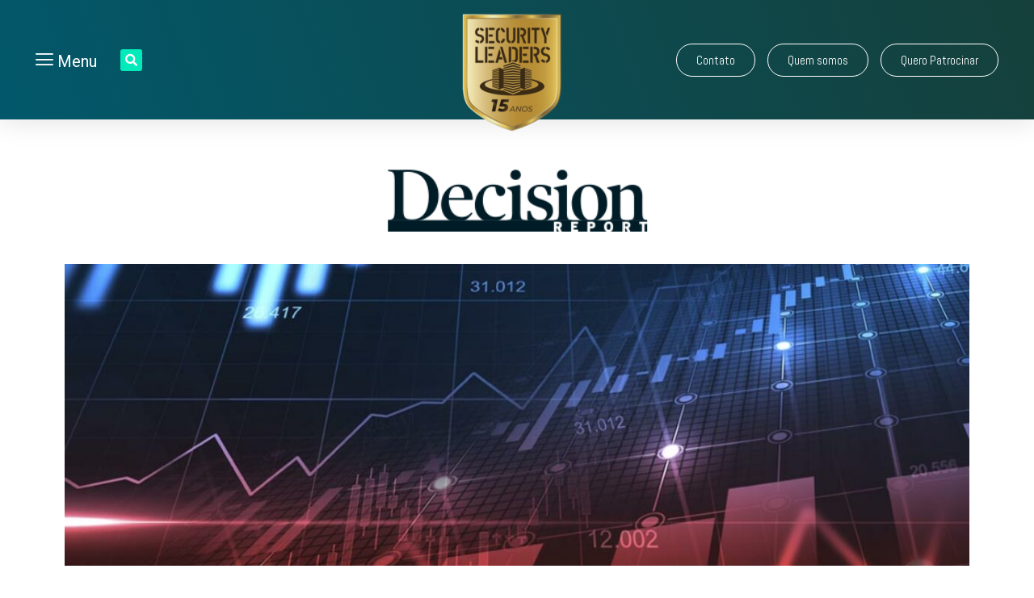

--- FILE ---
content_type: text/html; charset=UTF-8
request_url: https://decisionreport.com.br/open-banking-o-novo-passo-na-jornada-de-transformacao-do-setor-bancario/
body_size: 25168
content:
<!doctype html>
<html lang="pt-BR">
<head>
	<!-- Google tag (gtag.js) -->
<script async src="https://www.googletagmanager.com/gtag/js?id=UA-7231739-1"></script>
<script>
  window.dataLayer = window.dataLayer || [];
  function gtag(){dataLayer.push(arguments);}
  gtag('js', new Date());

  gtag('config', 'UA-7231739-1');
</script>

<!-- Google tag (gtag.js) -->
<script async src="https://www.googletagmanager.com/gtag/js?id=G-3F8K34SQ2P"></script>
<script>
  window.dataLayer = window.dataLayer || [];
  function gtag(){dataLayer.push(arguments);}
  gtag('js', new Date());

  gtag('config', 'G-3F8K34SQ2P');
</script>

	
	<meta charset="UTF-8">
	<meta name="viewport" content="width=device-width, initial-scale=1">
	<link rel="profile" href="https://gmpg.org/xfn/11">
	<meta name='robots' content='index, follow, max-image-preview:large, max-snippet:-1, max-video-preview:-1' />

	<!-- This site is optimized with the Yoast SEO plugin v20.10 - https://yoast.com/wordpress/plugins/seo/ -->
	<title>Open Banking: o novo passo na jornada de transformação do setor bancário - Decision Report</title><link rel="preload" as="style" href="https://fonts.googleapis.com/css?family=Roboto%3A100%2C100italic%2C200%2C200italic%2C300%2C300italic%2C400%2C400italic%2C500%2C500italic%2C600%2C600italic%2C700%2C700italic%2C800%2C800italic%2C900%2C900italic%7CRoboto%20Slab%3A100%2C100italic%2C200%2C200italic%2C300%2C300italic%2C400%2C400italic%2C500%2C500italic%2C600%2C600italic%2C700%2C700italic%2C800%2C800italic%2C900%2C900italic%7CMontserrat%3A100%2C100italic%2C200%2C200italic%2C300%2C300italic%2C400%2C400italic%2C500%2C500italic%2C600%2C600italic%2C700%2C700italic%2C800%2C800italic%2C900%2C900italic%7CAbel%3A100%2C100italic%2C200%2C200italic%2C300%2C300italic%2C400%2C400italic%2C500%2C500italic%2C600%2C600italic%2C700%2C700italic%2C800%2C800italic%2C900%2C900italic%7CAldrich%3A100%2C100italic%2C200%2C200italic%2C300%2C300italic%2C400%2C400italic%2C500%2C500italic%2C600%2C600italic%2C700%2C700italic%2C800%2C800italic%2C900%2C900italic&#038;display=swap" /><link rel="stylesheet" href="https://fonts.googleapis.com/css?family=Roboto%3A100%2C100italic%2C200%2C200italic%2C300%2C300italic%2C400%2C400italic%2C500%2C500italic%2C600%2C600italic%2C700%2C700italic%2C800%2C800italic%2C900%2C900italic%7CRoboto%20Slab%3A100%2C100italic%2C200%2C200italic%2C300%2C300italic%2C400%2C400italic%2C500%2C500italic%2C600%2C600italic%2C700%2C700italic%2C800%2C800italic%2C900%2C900italic%7CMontserrat%3A100%2C100italic%2C200%2C200italic%2C300%2C300italic%2C400%2C400italic%2C500%2C500italic%2C600%2C600italic%2C700%2C700italic%2C800%2C800italic%2C900%2C900italic%7CAbel%3A100%2C100italic%2C200%2C200italic%2C300%2C300italic%2C400%2C400italic%2C500%2C500italic%2C600%2C600italic%2C700%2C700italic%2C800%2C800italic%2C900%2C900italic%7CAldrich%3A100%2C100italic%2C200%2C200italic%2C300%2C300italic%2C400%2C400italic%2C500%2C500italic%2C600%2C600italic%2C700%2C700italic%2C800%2C800italic%2C900%2C900italic&#038;display=swap" media="print" onload="this.media='all'" /><noscript><link rel="stylesheet" href="https://fonts.googleapis.com/css?family=Roboto%3A100%2C100italic%2C200%2C200italic%2C300%2C300italic%2C400%2C400italic%2C500%2C500italic%2C600%2C600italic%2C700%2C700italic%2C800%2C800italic%2C900%2C900italic%7CRoboto%20Slab%3A100%2C100italic%2C200%2C200italic%2C300%2C300italic%2C400%2C400italic%2C500%2C500italic%2C600%2C600italic%2C700%2C700italic%2C800%2C800italic%2C900%2C900italic%7CMontserrat%3A100%2C100italic%2C200%2C200italic%2C300%2C300italic%2C400%2C400italic%2C500%2C500italic%2C600%2C600italic%2C700%2C700italic%2C800%2C800italic%2C900%2C900italic%7CAbel%3A100%2C100italic%2C200%2C200italic%2C300%2C300italic%2C400%2C400italic%2C500%2C500italic%2C600%2C600italic%2C700%2C700italic%2C800%2C800italic%2C900%2C900italic%7CAldrich%3A100%2C100italic%2C200%2C200italic%2C300%2C300italic%2C400%2C400italic%2C500%2C500italic%2C600%2C600italic%2C700%2C700italic%2C800%2C800italic%2C900%2C900italic&#038;display=swap" /></noscript>
	<link rel="canonical" href="https://decisionreport.com.br/open-banking-o-novo-passo-na-jornada-de-transformacao-do-setor-bancario/" />
	<meta property="og:locale" content="pt_BR" />
	<meta property="og:type" content="article" />
	<meta property="og:title" content="Open Banking: o novo passo na jornada de transformação do setor bancário - Decision Report" />
	<meta property="og:description" content="Autor abordou os próximos passos na jornada de transformação do segmento bancário, destacando as oportunidades abertas pelo Open Banking à realidade das pessoas e empresas Por Marin Mignot Você é do tempo em que ir ao banco era uma tarefa demorada e cansativa? Se sim, então, certamente você deve achar que o modelo bancário atual é [&hellip;]" />
	<meta property="og:url" content="https://decisionreport.com.br/open-banking-o-novo-passo-na-jornada-de-transformacao-do-setor-bancario/" />
	<meta property="og:site_name" content="Decision Report" />
	<meta property="article:published_time" content="2021-01-28T18:50:44+00:00" />
	<meta property="article:modified_time" content="2021-01-28T18:50:45+00:00" />
	<meta property="og:image" content="https://decisionreport.com.br/wp-content/uploads/2021/01/6.jpg" />
	<meta property="og:image:width" content="1011" />
	<meta property="og:image:height" content="555" />
	<meta property="og:image:type" content="image/jpeg" />
	<meta name="author" content="Redação" />
	<meta name="twitter:card" content="summary_large_image" />
	<script type="application/ld+json" class="yoast-schema-graph">{"@context":"https://schema.org","@graph":[{"@type":"WebPage","@id":"https://decisionreport.com.br/open-banking-o-novo-passo-na-jornada-de-transformacao-do-setor-bancario/","url":"https://decisionreport.com.br/open-banking-o-novo-passo-na-jornada-de-transformacao-do-setor-bancario/","name":"Open Banking: o novo passo na jornada de transformação do setor bancário - Decision Report","isPartOf":{"@id":"https://decisionreport.com.br/#website"},"primaryImageOfPage":{"@id":"https://decisionreport.com.br/open-banking-o-novo-passo-na-jornada-de-transformacao-do-setor-bancario/#primaryimage"},"image":{"@id":"https://decisionreport.com.br/open-banking-o-novo-passo-na-jornada-de-transformacao-do-setor-bancario/#primaryimage"},"thumbnailUrl":"https://decisionreport.com.br/wp-content/uploads/2021/01/6.jpg","datePublished":"2021-01-28T18:50:44+00:00","dateModified":"2021-01-28T18:50:45+00:00","author":{"@id":"https://decisionreport.com.br/#/schema/person/b1faa6a4d71b901e31332a460bf2f19b"},"breadcrumb":{"@id":"https://decisionreport.com.br/open-banking-o-novo-passo-na-jornada-de-transformacao-do-setor-bancario/#breadcrumb"},"inLanguage":"pt-BR","potentialAction":[{"@type":"ReadAction","target":["https://decisionreport.com.br/open-banking-o-novo-passo-na-jornada-de-transformacao-do-setor-bancario/"]}]},{"@type":"ImageObject","inLanguage":"pt-BR","@id":"https://decisionreport.com.br/open-banking-o-novo-passo-na-jornada-de-transformacao-do-setor-bancario/#primaryimage","url":"https://decisionreport.com.br/wp-content/uploads/2021/01/6.jpg","contentUrl":"https://decisionreport.com.br/wp-content/uploads/2021/01/6.jpg","width":1011,"height":555},{"@type":"BreadcrumbList","@id":"https://decisionreport.com.br/open-banking-o-novo-passo-na-jornada-de-transformacao-do-setor-bancario/#breadcrumb","itemListElement":[{"@type":"ListItem","position":1,"name":"Início","item":"https://decisionreport.com.br/"},{"@type":"ListItem","position":2,"name":"Blog","item":"https://decisionreport.com.br/blog/"},{"@type":"ListItem","position":3,"name":"Open Banking: o novo passo na jornada de transformação do setor bancário"}]},{"@type":"WebSite","@id":"https://decisionreport.com.br/#website","url":"https://decisionreport.com.br/","name":"Decision Report","description":"TIC aplicada à Negócios","potentialAction":[{"@type":"SearchAction","target":{"@type":"EntryPoint","urlTemplate":"https://decisionreport.com.br/?s={search_term_string}"},"query-input":"required name=search_term_string"}],"inLanguage":"pt-BR"},{"@type":"Person","@id":"https://decisionreport.com.br/#/schema/person/b1faa6a4d71b901e31332a460bf2f19b","name":"Redação","image":{"@type":"ImageObject","inLanguage":"pt-BR","@id":"https://decisionreport.com.br/#/schema/person/image/","url":"https://secure.gravatar.com/avatar/5c92da4e49732cdaa6138d91a16c79ee?s=96&d=mm&r=g","contentUrl":"https://secure.gravatar.com/avatar/5c92da4e49732cdaa6138d91a16c79ee?s=96&d=mm&r=g","caption":"Redação"}}]}</script>
	<!-- / Yoast SEO plugin. -->


<link href='https://fonts.gstatic.com' crossorigin rel='preconnect' />
<link rel="alternate" type="application/rss+xml" title="Feed para Decision Report &raquo;" href="https://decisionreport.com.br/feed/" />
<link rel="alternate" type="application/rss+xml" title="Feed de comentários para Decision Report &raquo;" href="https://decisionreport.com.br/comments/feed/" />
<link rel="alternate" type="application/rss+xml" title="Feed de comentários para Decision Report &raquo; Open Banking: o novo passo na jornada de transformação do setor bancário" href="https://decisionreport.com.br/open-banking-o-novo-passo-na-jornada-de-transformacao-do-setor-bancario/feed/" />
<script>
window._wpemojiSettings = {"baseUrl":"https:\/\/s.w.org\/images\/core\/emoji\/14.0.0\/72x72\/","ext":".png","svgUrl":"https:\/\/s.w.org\/images\/core\/emoji\/14.0.0\/svg\/","svgExt":".svg","source":{"concatemoji":"https:\/\/decisionreport.com.br\/wp-includes\/js\/wp-emoji-release.min.js?ver=8e46d08663ae7c89ac952b5b1289b88f"}};
/*! This file is auto-generated */
!function(e,a,t){var n,r,o,i=a.createElement("canvas"),p=i.getContext&&i.getContext("2d");function s(e,t){var a=String.fromCharCode,e=(p.clearRect(0,0,i.width,i.height),p.fillText(a.apply(this,e),0,0),i.toDataURL());return p.clearRect(0,0,i.width,i.height),p.fillText(a.apply(this,t),0,0),e===i.toDataURL()}function c(e){var t=a.createElement("script");t.src=e,t.defer=t.type="text/javascript",a.getElementsByTagName("head")[0].appendChild(t)}for(o=Array("flag","emoji"),t.supports={everything:!0,everythingExceptFlag:!0},r=0;r<o.length;r++)t.supports[o[r]]=function(e){if(p&&p.fillText)switch(p.textBaseline="top",p.font="600 32px Arial",e){case"flag":return s([127987,65039,8205,9895,65039],[127987,65039,8203,9895,65039])?!1:!s([55356,56826,55356,56819],[55356,56826,8203,55356,56819])&&!s([55356,57332,56128,56423,56128,56418,56128,56421,56128,56430,56128,56423,56128,56447],[55356,57332,8203,56128,56423,8203,56128,56418,8203,56128,56421,8203,56128,56430,8203,56128,56423,8203,56128,56447]);case"emoji":return!s([129777,127995,8205,129778,127999],[129777,127995,8203,129778,127999])}return!1}(o[r]),t.supports.everything=t.supports.everything&&t.supports[o[r]],"flag"!==o[r]&&(t.supports.everythingExceptFlag=t.supports.everythingExceptFlag&&t.supports[o[r]]);t.supports.everythingExceptFlag=t.supports.everythingExceptFlag&&!t.supports.flag,t.DOMReady=!1,t.readyCallback=function(){t.DOMReady=!0},t.supports.everything||(n=function(){t.readyCallback()},a.addEventListener?(a.addEventListener("DOMContentLoaded",n,!1),e.addEventListener("load",n,!1)):(e.attachEvent("onload",n),a.attachEvent("onreadystatechange",function(){"complete"===a.readyState&&t.readyCallback()})),(e=t.source||{}).concatemoji?c(e.concatemoji):e.wpemoji&&e.twemoji&&(c(e.twemoji),c(e.wpemoji)))}(window,document,window._wpemojiSettings);
</script>
<style>
img.wp-smiley,
img.emoji {
	display: inline !important;
	border: none !important;
	box-shadow: none !important;
	height: 1em !important;
	width: 1em !important;
	margin: 0 0.07em !important;
	vertical-align: -0.1em !important;
	background: none !important;
	padding: 0 !important;
}
</style>
	<link rel='stylesheet' id='wp-block-library-css' href='https://decisionreport.com.br/wp-includes/css/dist/block-library/style.min.css?ver=8e46d08663ae7c89ac952b5b1289b88f' media='all' />
<link data-minify="1" rel='stylesheet' id='jet-engine-frontend-css' href='https://decisionreport.com.br/wp-content/cache/min/1/wp-content/plugins/jet-engine/assets/css/frontend.css?ver=1755298918' media='all' />
<link rel='stylesheet' id='classic-theme-styles-css' href='https://decisionreport.com.br/wp-includes/css/classic-themes.min.css?ver=1' media='all' />
<style id='global-styles-inline-css'>
body{--wp--preset--color--black: #000000;--wp--preset--color--cyan-bluish-gray: #abb8c3;--wp--preset--color--white: #ffffff;--wp--preset--color--pale-pink: #f78da7;--wp--preset--color--vivid-red: #cf2e2e;--wp--preset--color--luminous-vivid-orange: #ff6900;--wp--preset--color--luminous-vivid-amber: #fcb900;--wp--preset--color--light-green-cyan: #7bdcb5;--wp--preset--color--vivid-green-cyan: #00d084;--wp--preset--color--pale-cyan-blue: #8ed1fc;--wp--preset--color--vivid-cyan-blue: #0693e3;--wp--preset--color--vivid-purple: #9b51e0;--wp--preset--gradient--vivid-cyan-blue-to-vivid-purple: linear-gradient(135deg,rgba(6,147,227,1) 0%,rgb(155,81,224) 100%);--wp--preset--gradient--light-green-cyan-to-vivid-green-cyan: linear-gradient(135deg,rgb(122,220,180) 0%,rgb(0,208,130) 100%);--wp--preset--gradient--luminous-vivid-amber-to-luminous-vivid-orange: linear-gradient(135deg,rgba(252,185,0,1) 0%,rgba(255,105,0,1) 100%);--wp--preset--gradient--luminous-vivid-orange-to-vivid-red: linear-gradient(135deg,rgba(255,105,0,1) 0%,rgb(207,46,46) 100%);--wp--preset--gradient--very-light-gray-to-cyan-bluish-gray: linear-gradient(135deg,rgb(238,238,238) 0%,rgb(169,184,195) 100%);--wp--preset--gradient--cool-to-warm-spectrum: linear-gradient(135deg,rgb(74,234,220) 0%,rgb(151,120,209) 20%,rgb(207,42,186) 40%,rgb(238,44,130) 60%,rgb(251,105,98) 80%,rgb(254,248,76) 100%);--wp--preset--gradient--blush-light-purple: linear-gradient(135deg,rgb(255,206,236) 0%,rgb(152,150,240) 100%);--wp--preset--gradient--blush-bordeaux: linear-gradient(135deg,rgb(254,205,165) 0%,rgb(254,45,45) 50%,rgb(107,0,62) 100%);--wp--preset--gradient--luminous-dusk: linear-gradient(135deg,rgb(255,203,112) 0%,rgb(199,81,192) 50%,rgb(65,88,208) 100%);--wp--preset--gradient--pale-ocean: linear-gradient(135deg,rgb(255,245,203) 0%,rgb(182,227,212) 50%,rgb(51,167,181) 100%);--wp--preset--gradient--electric-grass: linear-gradient(135deg,rgb(202,248,128) 0%,rgb(113,206,126) 100%);--wp--preset--gradient--midnight: linear-gradient(135deg,rgb(2,3,129) 0%,rgb(40,116,252) 100%);--wp--preset--duotone--dark-grayscale: url('#wp-duotone-dark-grayscale');--wp--preset--duotone--grayscale: url('#wp-duotone-grayscale');--wp--preset--duotone--purple-yellow: url('#wp-duotone-purple-yellow');--wp--preset--duotone--blue-red: url('#wp-duotone-blue-red');--wp--preset--duotone--midnight: url('#wp-duotone-midnight');--wp--preset--duotone--magenta-yellow: url('#wp-duotone-magenta-yellow');--wp--preset--duotone--purple-green: url('#wp-duotone-purple-green');--wp--preset--duotone--blue-orange: url('#wp-duotone-blue-orange');--wp--preset--font-size--small: 13px;--wp--preset--font-size--medium: 20px;--wp--preset--font-size--large: 36px;--wp--preset--font-size--x-large: 42px;--wp--preset--spacing--20: 0.44rem;--wp--preset--spacing--30: 0.67rem;--wp--preset--spacing--40: 1rem;--wp--preset--spacing--50: 1.5rem;--wp--preset--spacing--60: 2.25rem;--wp--preset--spacing--70: 3.38rem;--wp--preset--spacing--80: 5.06rem;}:where(.is-layout-flex){gap: 0.5em;}body .is-layout-flow > .alignleft{float: left;margin-inline-start: 0;margin-inline-end: 2em;}body .is-layout-flow > .alignright{float: right;margin-inline-start: 2em;margin-inline-end: 0;}body .is-layout-flow > .aligncenter{margin-left: auto !important;margin-right: auto !important;}body .is-layout-constrained > .alignleft{float: left;margin-inline-start: 0;margin-inline-end: 2em;}body .is-layout-constrained > .alignright{float: right;margin-inline-start: 2em;margin-inline-end: 0;}body .is-layout-constrained > .aligncenter{margin-left: auto !important;margin-right: auto !important;}body .is-layout-constrained > :where(:not(.alignleft):not(.alignright):not(.alignfull)){max-width: var(--wp--style--global--content-size);margin-left: auto !important;margin-right: auto !important;}body .is-layout-constrained > .alignwide{max-width: var(--wp--style--global--wide-size);}body .is-layout-flex{display: flex;}body .is-layout-flex{flex-wrap: wrap;align-items: center;}body .is-layout-flex > *{margin: 0;}:where(.wp-block-columns.is-layout-flex){gap: 2em;}.has-black-color{color: var(--wp--preset--color--black) !important;}.has-cyan-bluish-gray-color{color: var(--wp--preset--color--cyan-bluish-gray) !important;}.has-white-color{color: var(--wp--preset--color--white) !important;}.has-pale-pink-color{color: var(--wp--preset--color--pale-pink) !important;}.has-vivid-red-color{color: var(--wp--preset--color--vivid-red) !important;}.has-luminous-vivid-orange-color{color: var(--wp--preset--color--luminous-vivid-orange) !important;}.has-luminous-vivid-amber-color{color: var(--wp--preset--color--luminous-vivid-amber) !important;}.has-light-green-cyan-color{color: var(--wp--preset--color--light-green-cyan) !important;}.has-vivid-green-cyan-color{color: var(--wp--preset--color--vivid-green-cyan) !important;}.has-pale-cyan-blue-color{color: var(--wp--preset--color--pale-cyan-blue) !important;}.has-vivid-cyan-blue-color{color: var(--wp--preset--color--vivid-cyan-blue) !important;}.has-vivid-purple-color{color: var(--wp--preset--color--vivid-purple) !important;}.has-black-background-color{background-color: var(--wp--preset--color--black) !important;}.has-cyan-bluish-gray-background-color{background-color: var(--wp--preset--color--cyan-bluish-gray) !important;}.has-white-background-color{background-color: var(--wp--preset--color--white) !important;}.has-pale-pink-background-color{background-color: var(--wp--preset--color--pale-pink) !important;}.has-vivid-red-background-color{background-color: var(--wp--preset--color--vivid-red) !important;}.has-luminous-vivid-orange-background-color{background-color: var(--wp--preset--color--luminous-vivid-orange) !important;}.has-luminous-vivid-amber-background-color{background-color: var(--wp--preset--color--luminous-vivid-amber) !important;}.has-light-green-cyan-background-color{background-color: var(--wp--preset--color--light-green-cyan) !important;}.has-vivid-green-cyan-background-color{background-color: var(--wp--preset--color--vivid-green-cyan) !important;}.has-pale-cyan-blue-background-color{background-color: var(--wp--preset--color--pale-cyan-blue) !important;}.has-vivid-cyan-blue-background-color{background-color: var(--wp--preset--color--vivid-cyan-blue) !important;}.has-vivid-purple-background-color{background-color: var(--wp--preset--color--vivid-purple) !important;}.has-black-border-color{border-color: var(--wp--preset--color--black) !important;}.has-cyan-bluish-gray-border-color{border-color: var(--wp--preset--color--cyan-bluish-gray) !important;}.has-white-border-color{border-color: var(--wp--preset--color--white) !important;}.has-pale-pink-border-color{border-color: var(--wp--preset--color--pale-pink) !important;}.has-vivid-red-border-color{border-color: var(--wp--preset--color--vivid-red) !important;}.has-luminous-vivid-orange-border-color{border-color: var(--wp--preset--color--luminous-vivid-orange) !important;}.has-luminous-vivid-amber-border-color{border-color: var(--wp--preset--color--luminous-vivid-amber) !important;}.has-light-green-cyan-border-color{border-color: var(--wp--preset--color--light-green-cyan) !important;}.has-vivid-green-cyan-border-color{border-color: var(--wp--preset--color--vivid-green-cyan) !important;}.has-pale-cyan-blue-border-color{border-color: var(--wp--preset--color--pale-cyan-blue) !important;}.has-vivid-cyan-blue-border-color{border-color: var(--wp--preset--color--vivid-cyan-blue) !important;}.has-vivid-purple-border-color{border-color: var(--wp--preset--color--vivid-purple) !important;}.has-vivid-cyan-blue-to-vivid-purple-gradient-background{background: var(--wp--preset--gradient--vivid-cyan-blue-to-vivid-purple) !important;}.has-light-green-cyan-to-vivid-green-cyan-gradient-background{background: var(--wp--preset--gradient--light-green-cyan-to-vivid-green-cyan) !important;}.has-luminous-vivid-amber-to-luminous-vivid-orange-gradient-background{background: var(--wp--preset--gradient--luminous-vivid-amber-to-luminous-vivid-orange) !important;}.has-luminous-vivid-orange-to-vivid-red-gradient-background{background: var(--wp--preset--gradient--luminous-vivid-orange-to-vivid-red) !important;}.has-very-light-gray-to-cyan-bluish-gray-gradient-background{background: var(--wp--preset--gradient--very-light-gray-to-cyan-bluish-gray) !important;}.has-cool-to-warm-spectrum-gradient-background{background: var(--wp--preset--gradient--cool-to-warm-spectrum) !important;}.has-blush-light-purple-gradient-background{background: var(--wp--preset--gradient--blush-light-purple) !important;}.has-blush-bordeaux-gradient-background{background: var(--wp--preset--gradient--blush-bordeaux) !important;}.has-luminous-dusk-gradient-background{background: var(--wp--preset--gradient--luminous-dusk) !important;}.has-pale-ocean-gradient-background{background: var(--wp--preset--gradient--pale-ocean) !important;}.has-electric-grass-gradient-background{background: var(--wp--preset--gradient--electric-grass) !important;}.has-midnight-gradient-background{background: var(--wp--preset--gradient--midnight) !important;}.has-small-font-size{font-size: var(--wp--preset--font-size--small) !important;}.has-medium-font-size{font-size: var(--wp--preset--font-size--medium) !important;}.has-large-font-size{font-size: var(--wp--preset--font-size--large) !important;}.has-x-large-font-size{font-size: var(--wp--preset--font-size--x-large) !important;}
.wp-block-navigation a:where(:not(.wp-element-button)){color: inherit;}
:where(.wp-block-columns.is-layout-flex){gap: 2em;}
.wp-block-pullquote{font-size: 1.5em;line-height: 1.6;}
</style>
<link data-minify="1" rel='stylesheet' id='wp-pagenavi-css' href='https://decisionreport.com.br/wp-content/cache/min/1/wp-content/plugins/wp-pagenavi/pagenavi-css.css?ver=1755298918' media='all' />
<link rel='stylesheet' id='hello-elementor-css' href='https://decisionreport.com.br/wp-content/themes/hello-elementor/style.min.css?ver=2.7.1' media='all' />
<link rel='stylesheet' id='hello-elementor-theme-style-css' href='https://decisionreport.com.br/wp-content/themes/hello-elementor/theme.min.css?ver=2.7.1' media='all' />
<link rel='stylesheet' id='elementor-frontend-css' href='https://decisionreport.com.br/wp-content/plugins/elementor/assets/css/frontend-lite.min.css?ver=3.5.6' media='all' />
<link rel='stylesheet' id='elementor-post-14711-css' href='https://decisionreport.com.br/wp-content/uploads/elementor/css/post-14711.css?ver=1688758531' media='all' />
<link data-minify="1" rel='stylesheet' id='jet-elements-css' href='https://decisionreport.com.br/wp-content/cache/min/1/wp-content/plugins/jet-elements/assets/css/jet-elements.css?ver=1755298918' media='all' />
<link data-minify="1" rel='stylesheet' id='jet-elements-skin-css' href='https://decisionreport.com.br/wp-content/cache/min/1/wp-content/plugins/jet-elements/assets/css/jet-elements-skin.css?ver=1755298918' media='all' />
<link data-minify="1" rel='stylesheet' id='elementor-icons-css' href='https://decisionreport.com.br/wp-content/cache/min/1/wp-content/plugins/elementor/assets/lib/eicons/css/elementor-icons.min.css?ver=1755298918' media='all' />
<link rel='stylesheet' id='elementor-pro-css' href='https://decisionreport.com.br/wp-content/plugins/elementor-pro/assets/css/frontend-lite.min.css?ver=3.6.4' media='all' />
<link data-minify="1" rel='stylesheet' id='jet-blog-css' href='https://decisionreport.com.br/wp-content/cache/min/1/wp-content/plugins/jet-blog/assets/css/jet-blog.css?ver=1755298918' media='all' />
<link rel='stylesheet' id='elementor-global-css' href='https://decisionreport.com.br/wp-content/uploads/elementor/css/global.css?ver=1688758566' media='all' />
<link rel='stylesheet' id='elementor-post-15018-css' href='https://decisionreport.com.br/wp-content/uploads/elementor/css/post-15018.css?ver=1712258340' media='all' />
<link rel='stylesheet' id='elementor-post-15265-css' href='https://decisionreport.com.br/wp-content/uploads/elementor/css/post-15265.css?ver=1755719871' media='all' />
<link rel='stylesheet' id='elementor-post-15144-css' href='https://decisionreport.com.br/wp-content/uploads/elementor/css/post-15144.css?ver=1764004871' media='all' />
<link data-minify="1" rel='stylesheet' id='elementor-icons-ekiticons-css' href='https://decisionreport.com.br/wp-content/cache/min/1/wp-content/plugins/elementskit-lite/modules/elementskit-icon-pack/assets/css/ekiticons.css?ver=1755298919' media='all' />
<link data-minify="1" rel='stylesheet' id='elementskit-parallax-style-css' href='https://decisionreport.com.br/wp-content/cache/min/1/wp-content/plugins/elementskit/modules/parallax/assets/css/style.css?ver=1755298919' media='all' />
<link data-minify="1" rel='stylesheet' id='ekit-widget-styles-css' href='https://decisionreport.com.br/wp-content/cache/min/1/wp-content/plugins/elementskit-lite/widgets/init/assets/css/widget-styles.css?ver=1755298919' media='all' />
<link data-minify="1" rel='stylesheet' id='ekit-widget-styles-pro-css' href='https://decisionreport.com.br/wp-content/cache/min/1/wp-content/plugins/elementskit/widgets/init/assets/css/widget-styles-pro.css?ver=1755298919' media='all' />
<link data-minify="1" rel='stylesheet' id='ekit-responsive-css' href='https://decisionreport.com.br/wp-content/cache/min/1/wp-content/plugins/elementskit-lite/widgets/init/assets/css/responsive.css?ver=1755298919' media='all' />
<link data-minify="1" rel='stylesheet' id='ekit-particles-css' href='https://decisionreport.com.br/wp-content/cache/min/1/wp-content/plugins/elementskit/modules/particles/assets/css/particles.css?ver=1755298919' media='all' />

<link rel='stylesheet' id='elementor-icons-shared-0-css' href='https://decisionreport.com.br/wp-content/plugins/elementor/assets/lib/font-awesome/css/fontawesome.min.css?ver=5.15.3' media='all' />
<link data-minify="1" rel='stylesheet' id='elementor-icons-fa-solid-css' href='https://decisionreport.com.br/wp-content/cache/min/1/wp-content/plugins/elementor/assets/lib/font-awesome/css/solid.min.css?ver=1755298919' media='all' />
<link data-minify="1" rel='stylesheet' id='elementor-icons-fa-brands-css' href='https://decisionreport.com.br/wp-content/cache/min/1/wp-content/plugins/elementor/assets/lib/font-awesome/css/brands.min.css?ver=1755298919' media='all' />
<link data-minify="1" rel='stylesheet' id='elementor-icons-fa-regular-css' href='https://decisionreport.com.br/wp-content/cache/min/1/wp-content/plugins/elementor/assets/lib/font-awesome/css/regular.min.css?ver=1755298926' media='all' />
<script src='https://decisionreport.com.br/wp-includes/js/jquery/jquery.min.js?ver=3.6.1' id='jquery-core-js'></script>
<script src='https://decisionreport.com.br/wp-includes/js/jquery/jquery-migrate.min.js?ver=3.3.2' id='jquery-migrate-js'></script>
<script src='https://decisionreport.com.br/wp-content/plugins/elementskit/modules/parallax/assets/js/jarallax.js?ver=3.2.1' id='jarallax-js'></script>
<link rel="https://api.w.org/" href="https://decisionreport.com.br/wp-json/" /><link rel="alternate" type="application/json" href="https://decisionreport.com.br/wp-json/wp/v2/posts/10603" /><link rel="alternate" type="application/json+oembed" href="https://decisionreport.com.br/wp-json/oembed/1.0/embed?url=https%3A%2F%2Fdecisionreport.com.br%2Fopen-banking-o-novo-passo-na-jornada-de-transformacao-do-setor-bancario%2F" />
<link rel="alternate" type="text/xml+oembed" href="https://decisionreport.com.br/wp-json/oembed/1.0/embed?url=https%3A%2F%2Fdecisionreport.com.br%2Fopen-banking-o-novo-passo-na-jornada-de-transformacao-do-setor-bancario%2F&#038;format=xml" />
<!-- Google Tag Manager -->
<script>(function(w,d,s,l,i){w[l]=w[l]||[];w[l].push({'gtm.start':
new Date().getTime(),event:'gtm.js'});var f=d.getElementsByTagName(s)[0],
j=d.createElement(s),dl=l!='dataLayer'?'&l='+l:'';j.async=true;j.src=
'https://www.googletagmanager.com/gtm.js?id='+i+dl;f.parentNode.insertBefore(j,f);
})(window,document,'script','dataLayer','GTM-MKR7W4P3');</script>
<!-- End Google Tag Manager -->

			<script type="text/javascript">
				var elementskit_module_parallax_url = "https://decisionreport.com.br/wp-content/plugins/elementskit/modules/parallax/"
			</script>
		        <script>

      window.OneSignal = window.OneSignal || [];

      OneSignal.push( function() {
        OneSignal.SERVICE_WORKER_UPDATER_PATH = "OneSignalSDKUpdaterWorker.js.php";
                      OneSignal.SERVICE_WORKER_PATH = "OneSignalSDKWorker.js.php";
                      OneSignal.SERVICE_WORKER_PARAM = { scope: "/" };
        OneSignal.setDefaultNotificationUrl("https://decisionreport.com.br");
        var oneSignal_options = {};
        window._oneSignalInitOptions = oneSignal_options;

        oneSignal_options['wordpress'] = true;
oneSignal_options['appId'] = '1a4844b6-fd06-440e-8ca2-fa6f996b1f09';
oneSignal_options['allowLocalhostAsSecureOrigin'] = true;
oneSignal_options['welcomeNotification'] = { };
oneSignal_options['welcomeNotification']['title'] = "Decision Report";
oneSignal_options['welcomeNotification']['message'] = "Obrigado por se cadastrar!";
oneSignal_options['welcomeNotification']['url'] = "https://www.decisionreport.com.br";
oneSignal_options['subdomainName'] = "DecisionReport";
oneSignal_options['safari_web_id'] = "web.onesignal.auto.1afb9025-a2b0-4a54-8c00-23b218b2b39b";
oneSignal_options['persistNotification'] = false;
oneSignal_options['promptOptions'] = { };
oneSignal_options['promptOptions']['actionMessage'] = "Olá! Gostaria de receber notificações quando houver conteúdo novo?";
oneSignal_options['promptOptions']['exampleNotificationTitleDesktop'] = "O futuro do relacionamento está na omnicanalidade";
oneSignal_options['promptOptions']['exampleNotificationMessageDesktop'] = "Com pessoas cada vez mais conectadas, é fundamental que as corporações pensem em desenvolver todos os canais para que o usuário escolha qual deles prefere utilizar no momento da interação";
oneSignal_options['promptOptions']['exampleNotificationTitleMobile'] = "O futuro do relacionamento está na omnicanalidade";
oneSignal_options['promptOptions']['exampleNotificationMessageMobile'] = "Com pessoas cada vez mais conectadas, é fundamental que as corporações pensem em desenvolver todos os canais para que o usuário escolha qual deles prefere utilizar no momento da interação";
oneSignal_options['promptOptions']['exampleNotificationCaption'] = "Você pode descadastrar há qualquer momento, mas sentiremos sua falta... =/";
oneSignal_options['promptOptions']['acceptButtonText'] = "Com certeza!";
oneSignal_options['promptOptions']['cancelButtonText'] = "Não, obrigado.";
oneSignal_options['promptOptions']['siteName'] = "https://www.decisionreport.com.br";
oneSignal_options['promptOptions']['autoAcceptTitle'] = "Permitir";
oneSignal_options['notifyButton'] = { };
oneSignal_options['notifyButton']['enable'] = true;
oneSignal_options['notifyButton']['position'] = 'bottom-right';
oneSignal_options['notifyButton']['theme'] = 'default';
oneSignal_options['notifyButton']['size'] = 'medium';
oneSignal_options['notifyButton']['displayPredicate'] = function() {
              return OneSignal.isPushNotificationsEnabled()
                      .then(function(isPushEnabled) {
                          return !isPushEnabled;
                      });
            };
oneSignal_options['notifyButton']['showCredit'] = false;
oneSignal_options['notifyButton']['text'] = {};
oneSignal_options['notifyButton']['text']['tip.state.unsubscribed'] = 'Cadastre-se para receber notificações!';
oneSignal_options['notifyButton']['text']['tip.state.subscribed'] = 'Você já está cadastrado!';
oneSignal_options['notifyButton']['text']['tip.state.blocked'] = 'Você nos bloqueou? =/';
oneSignal_options['notifyButton']['text']['message.action.subscribed'] = 'Muito obrigado por se cadastrar!';
oneSignal_options['notifyButton']['text']['message.action.resubscribed'] = 'Muito obrigado por se cadastrar novamente!';
oneSignal_options['notifyButton']['text']['message.action.unsubscribed'] = 'Você não receberá mais nossas notificações... :&#039;(';
oneSignal_options['notifyButton']['text']['dialog.main.title'] = 'Gerencie suas notificações';
oneSignal_options['notifyButton']['text']['dialog.main.button.subscribe'] = 'Cadastrar';
oneSignal_options['notifyButton']['text']['dialog.main.button.unsubscribe'] = 'Descadastrar';
oneSignal_options['notifyButton']['text']['dialog.blocked.title'] = 'Desbloquear notificações';
oneSignal_options['notifyButton']['text']['dialog.blocked.message'] = 'Veja como permitir as notificações:';
                OneSignal.init(window._oneSignalInitOptions);
                OneSignal.showSlidedownPrompt();      });

      function documentInitOneSignal() {
        var oneSignal_elements = document.getElementsByClassName("OneSignal-prompt");

        var oneSignalLinkClickHandler = function(event) { OneSignal.push(['registerForPushNotifications']); event.preventDefault(); };        for(var i = 0; i < oneSignal_elements.length; i++)
          oneSignal_elements[i].addEventListener('click', oneSignalLinkClickHandler, false);
      }

      if (document.readyState === 'complete') {
           documentInitOneSignal();
      }
      else {
           window.addEventListener("load", function(event){
               documentInitOneSignal();
          });
      }
    </script>
<noscript><style>.lazyload[data-src]{display:none !important;}</style></noscript><style>.lazyload{background-image:none !important;}.lazyload:before{background-image:none !important;}</style><link rel="icon" href="https://decisionreport.com.br/wp-content/uploads/2023/06/icone1.png" sizes="32x32" />
<link rel="icon" href="https://decisionreport.com.br/wp-content/uploads/2023/06/icone1.png" sizes="192x192" />
<link rel="apple-touch-icon" href="https://decisionreport.com.br/wp-content/uploads/2023/06/icone1.png" />
<meta name="msapplication-TileImage" content="https://decisionreport.com.br/wp-content/uploads/2023/06/icone1.png" />
		<style id="wp-custom-css">
			#photo1 {
  -webkit-filter: grayscale(100%);
  filter: grayscale(100%);
  filter: black; /* IE */
  filter: brightness(75%)
}		</style>
		</head>
<body data-rsssl=1 class="post-template-default single single-post postid-10603 single-format-standard elementor-default elementor-kit-14711 elementor-page-15144">

<svg xmlns="http://www.w3.org/2000/svg" viewBox="0 0 0 0" width="0" height="0" focusable="false" role="none" style="visibility: hidden; position: absolute; left: -9999px; overflow: hidden;" ><defs><filter id="wp-duotone-dark-grayscale"><feColorMatrix color-interpolation-filters="sRGB" type="matrix" values=" .299 .587 .114 0 0 .299 .587 .114 0 0 .299 .587 .114 0 0 .299 .587 .114 0 0 " /><feComponentTransfer color-interpolation-filters="sRGB" ><feFuncR type="table" tableValues="0 0.49803921568627" /><feFuncG type="table" tableValues="0 0.49803921568627" /><feFuncB type="table" tableValues="0 0.49803921568627" /><feFuncA type="table" tableValues="1 1" /></feComponentTransfer><feComposite in2="SourceGraphic" operator="in" /></filter></defs></svg><svg xmlns="http://www.w3.org/2000/svg" viewBox="0 0 0 0" width="0" height="0" focusable="false" role="none" style="visibility: hidden; position: absolute; left: -9999px; overflow: hidden;" ><defs><filter id="wp-duotone-grayscale"><feColorMatrix color-interpolation-filters="sRGB" type="matrix" values=" .299 .587 .114 0 0 .299 .587 .114 0 0 .299 .587 .114 0 0 .299 .587 .114 0 0 " /><feComponentTransfer color-interpolation-filters="sRGB" ><feFuncR type="table" tableValues="0 1" /><feFuncG type="table" tableValues="0 1" /><feFuncB type="table" tableValues="0 1" /><feFuncA type="table" tableValues="1 1" /></feComponentTransfer><feComposite in2="SourceGraphic" operator="in" /></filter></defs></svg><svg xmlns="http://www.w3.org/2000/svg" viewBox="0 0 0 0" width="0" height="0" focusable="false" role="none" style="visibility: hidden; position: absolute; left: -9999px; overflow: hidden;" ><defs><filter id="wp-duotone-purple-yellow"><feColorMatrix color-interpolation-filters="sRGB" type="matrix" values=" .299 .587 .114 0 0 .299 .587 .114 0 0 .299 .587 .114 0 0 .299 .587 .114 0 0 " /><feComponentTransfer color-interpolation-filters="sRGB" ><feFuncR type="table" tableValues="0.54901960784314 0.98823529411765" /><feFuncG type="table" tableValues="0 1" /><feFuncB type="table" tableValues="0.71764705882353 0.25490196078431" /><feFuncA type="table" tableValues="1 1" /></feComponentTransfer><feComposite in2="SourceGraphic" operator="in" /></filter></defs></svg><svg xmlns="http://www.w3.org/2000/svg" viewBox="0 0 0 0" width="0" height="0" focusable="false" role="none" style="visibility: hidden; position: absolute; left: -9999px; overflow: hidden;" ><defs><filter id="wp-duotone-blue-red"><feColorMatrix color-interpolation-filters="sRGB" type="matrix" values=" .299 .587 .114 0 0 .299 .587 .114 0 0 .299 .587 .114 0 0 .299 .587 .114 0 0 " /><feComponentTransfer color-interpolation-filters="sRGB" ><feFuncR type="table" tableValues="0 1" /><feFuncG type="table" tableValues="0 0.27843137254902" /><feFuncB type="table" tableValues="0.5921568627451 0.27843137254902" /><feFuncA type="table" tableValues="1 1" /></feComponentTransfer><feComposite in2="SourceGraphic" operator="in" /></filter></defs></svg><svg xmlns="http://www.w3.org/2000/svg" viewBox="0 0 0 0" width="0" height="0" focusable="false" role="none" style="visibility: hidden; position: absolute; left: -9999px; overflow: hidden;" ><defs><filter id="wp-duotone-midnight"><feColorMatrix color-interpolation-filters="sRGB" type="matrix" values=" .299 .587 .114 0 0 .299 .587 .114 0 0 .299 .587 .114 0 0 .299 .587 .114 0 0 " /><feComponentTransfer color-interpolation-filters="sRGB" ><feFuncR type="table" tableValues="0 0" /><feFuncG type="table" tableValues="0 0.64705882352941" /><feFuncB type="table" tableValues="0 1" /><feFuncA type="table" tableValues="1 1" /></feComponentTransfer><feComposite in2="SourceGraphic" operator="in" /></filter></defs></svg><svg xmlns="http://www.w3.org/2000/svg" viewBox="0 0 0 0" width="0" height="0" focusable="false" role="none" style="visibility: hidden; position: absolute; left: -9999px; overflow: hidden;" ><defs><filter id="wp-duotone-magenta-yellow"><feColorMatrix color-interpolation-filters="sRGB" type="matrix" values=" .299 .587 .114 0 0 .299 .587 .114 0 0 .299 .587 .114 0 0 .299 .587 .114 0 0 " /><feComponentTransfer color-interpolation-filters="sRGB" ><feFuncR type="table" tableValues="0.78039215686275 1" /><feFuncG type="table" tableValues="0 0.94901960784314" /><feFuncB type="table" tableValues="0.35294117647059 0.47058823529412" /><feFuncA type="table" tableValues="1 1" /></feComponentTransfer><feComposite in2="SourceGraphic" operator="in" /></filter></defs></svg><svg xmlns="http://www.w3.org/2000/svg" viewBox="0 0 0 0" width="0" height="0" focusable="false" role="none" style="visibility: hidden; position: absolute; left: -9999px; overflow: hidden;" ><defs><filter id="wp-duotone-purple-green"><feColorMatrix color-interpolation-filters="sRGB" type="matrix" values=" .299 .587 .114 0 0 .299 .587 .114 0 0 .299 .587 .114 0 0 .299 .587 .114 0 0 " /><feComponentTransfer color-interpolation-filters="sRGB" ><feFuncR type="table" tableValues="0.65098039215686 0.40392156862745" /><feFuncG type="table" tableValues="0 1" /><feFuncB type="table" tableValues="0.44705882352941 0.4" /><feFuncA type="table" tableValues="1 1" /></feComponentTransfer><feComposite in2="SourceGraphic" operator="in" /></filter></defs></svg><svg xmlns="http://www.w3.org/2000/svg" viewBox="0 0 0 0" width="0" height="0" focusable="false" role="none" style="visibility: hidden; position: absolute; left: -9999px; overflow: hidden;" ><defs><filter id="wp-duotone-blue-orange"><feColorMatrix color-interpolation-filters="sRGB" type="matrix" values=" .299 .587 .114 0 0 .299 .587 .114 0 0 .299 .587 .114 0 0 .299 .587 .114 0 0 " /><feComponentTransfer color-interpolation-filters="sRGB" ><feFuncR type="table" tableValues="0.098039215686275 1" /><feFuncG type="table" tableValues="0 0.66274509803922" /><feFuncB type="table" tableValues="0.84705882352941 0.41960784313725" /><feFuncA type="table" tableValues="1 1" /></feComponentTransfer><feComposite in2="SourceGraphic" operator="in" /></filter></defs></svg><!-- Google Tag Manager (noscript) -->
<noscript><iframe src="https://www.googletagmanager.com/ns.html?id=GTM-MKR7W4P3"
height="0" width="0" style="display:none;visibility:hidden"></iframe></noscript>
<!-- End Google Tag Manager (noscript) -->

<a class="skip-link screen-reader-text" href="#content">Skip to content</a>

		<div data-elementor-type="header" data-elementor-id="15018" class="elementor elementor-15018 elementor-location-header" data-elementor-settings="[]">
								<section class="elementor-section elementor-top-section elementor-element elementor-element-5fa1fd92 elementor-section-full_width ekit-sticky--top elementor-section-height-default elementor-section-height-default" data-id="5fa1fd92" data-element_type="section" id="header_pop" data-settings="{&quot;sticky&quot;:&quot;top&quot;,&quot;jet_parallax_layout_list&quot;:[],&quot;background_background&quot;:&quot;gradient&quot;,&quot;ekit_sticky&quot;:&quot;top&quot;,&quot;ekit_sticky_offset&quot;:{&quot;unit&quot;:&quot;px&quot;,&quot;size&quot;:0,&quot;sizes&quot;:[]},&quot;ekit_sticky_on&quot;:&quot;desktop_tablet_mobile&quot;,&quot;ekit_sticky_effect_offset&quot;:{&quot;unit&quot;:&quot;px&quot;,&quot;size&quot;:0,&quot;sizes&quot;:[]},&quot;ekit_has_onepagescroll_dot&quot;:&quot;yes&quot;,&quot;sticky_on&quot;:[&quot;desktop&quot;,&quot;tablet&quot;,&quot;mobile&quot;],&quot;sticky_offset&quot;:0,&quot;sticky_effects_offset&quot;:0}">
						<div class="elementor-container elementor-column-gap-default">
					<div class="elementor-column elementor-col-100 elementor-top-column elementor-element elementor-element-3a653373" data-id="3a653373" data-element_type="column">
			<div class="elementor-widget-wrap elementor-element-populated">
								<section class="elementor-section elementor-inner-section elementor-element elementor-element-417fa21 elementor-section-boxed elementor-section-height-default elementor-section-height-default" data-id="417fa21" data-element_type="section" data-settings="{&quot;background_background&quot;:&quot;classic&quot;,&quot;jet_parallax_layout_list&quot;:[],&quot;ekit_has_onepagescroll_dot&quot;:&quot;yes&quot;}">
						<div class="elementor-container elementor-column-gap-default">
					<div class="elementor-column elementor-col-33 elementor-inner-column elementor-element elementor-element-183ae57c" data-id="183ae57c" data-element_type="column">
			<div class="elementor-widget-wrap elementor-element-populated">
								<div class="elementor-element elementor-element-23c1da6 ekit-off-canvas-position-left elementor-widget__width-auto elementor-widget elementor-widget-elementskit-header-offcanvas" data-id="23c1da6" data-element_type="widget" data-settings="{&quot;ekit_we_effect_on&quot;:&quot;none&quot;}" data-widget_type="elementskit-header-offcanvas.default">
				<div class="elementor-widget-container">
			<div class="ekit-wid-con" >        <div class="ekit-offcanvas-toggle-wraper">
            <a href="#" class="ekit_navSidebar-button ekit_offcanvas-sidebar" aria-label="offcanvas-menu">
                <i aria-hidden="true" class="icon icon-menu-11"></i> Menu            </a>
        </div>
        <!-- offset cart strart -->
        <!-- sidebar cart item -->
        <div class="ekit-sidebar-group info-group" data-settings="{&quot;disable_bodyscroll&quot;:&quot;&quot;}">
            <div class="ekit-overlay ekit-bg-black"></div>
            <div class="ekit-sidebar-widget">
                <div class="ekit_sidebar-widget-container">
                    <div class="ekit_widget-heading">
                        <a href="#" class="ekit_close-side-widget" aria-label="close-icon">

                            <i aria-hidden="true" class="fas fa-times"></i>
                        </a>
                    </div>
                    <div class="ekit_sidebar-textwidget">
                        
		<div class="widgetarea_warper widgetarea_warper_editable" data-elementskit-widgetarea-key="23c1da6"  data-elementskit-widgetarea-index="99">
			<div class="widgetarea_warper_edit" data-elementskit-widgetarea-key="23c1da6" data-elementskit-widgetarea-index="99">
				<i class="eicon-edit" aria-hidden="true"></i>
				<span>Edit Content</span>
			</div>

								<div class="elementor-widget-container">
							<div data-elementor-type="wp-post" data-elementor-id="15181" class="elementor elementor-15181" data-elementor-settings="[]">
							<div class="elementor-section-wrap">
							<section class="elementor-section elementor-top-section elementor-element elementor-element-d56fa64 elementor-section-full_width elementor-section-height-default elementor-section-height-default" data-id="d56fa64" data-element_type="section" data-settings="{&quot;jet_parallax_layout_list&quot;:[],&quot;ekit_has_onepagescroll_dot&quot;:&quot;yes&quot;}">
						<div class="elementor-container elementor-column-gap-default">
					<div class="elementor-column elementor-col-100 elementor-top-column elementor-element elementor-element-bb171f6" data-id="bb171f6" data-element_type="column">
			<div class="elementor-widget-wrap elementor-element-populated">
								<section class="elementor-section elementor-inner-section elementor-element elementor-element-c332a88 elementor-section-boxed elementor-section-height-default elementor-section-height-default" data-id="c332a88" data-element_type="section" data-settings="{&quot;jet_parallax_layout_list&quot;:[],&quot;background_background&quot;:&quot;classic&quot;,&quot;ekit_has_onepagescroll_dot&quot;:&quot;yes&quot;}">
						<div class="elementor-container elementor-column-gap-default">
					<div class="elementor-column elementor-col-100 elementor-inner-column elementor-element elementor-element-c5ff452" data-id="c5ff452" data-element_type="column">
			<div class="elementor-widget-wrap elementor-element-populated">
								<div class="elementor-element elementor-element-eb4d385 elementor-widget elementor-widget-heading" data-id="eb4d385" data-element_type="widget" data-settings="{&quot;ekit_we_effect_on&quot;:&quot;none&quot;}" data-widget_type="heading.default">
				<div class="elementor-widget-container">
			<style>/*! elementor - v3.5.6 - 28-02-2022 */
.elementor-heading-title{padding:0;margin:0;line-height:1}.elementor-widget-heading .elementor-heading-title[class*=elementor-size-]>a{color:inherit;font-size:inherit;line-height:inherit}.elementor-widget-heading .elementor-heading-title.elementor-size-small{font-size:15px}.elementor-widget-heading .elementor-heading-title.elementor-size-medium{font-size:19px}.elementor-widget-heading .elementor-heading-title.elementor-size-large{font-size:29px}.elementor-widget-heading .elementor-heading-title.elementor-size-xl{font-size:39px}.elementor-widget-heading .elementor-heading-title.elementor-size-xxl{font-size:59px}</style><h2 class="elementor-heading-title elementor-size-default">Menu</h2>		</div>
				</div>
					</div>
		</div>
							</div>
		</section>
				<section class="elementor-section elementor-inner-section elementor-element elementor-element-5f71634 elementor-section-boxed elementor-section-height-default elementor-section-height-default" data-id="5f71634" data-element_type="section" data-settings="{&quot;jet_parallax_layout_list&quot;:[],&quot;ekit_has_onepagescroll_dot&quot;:&quot;yes&quot;}">
						<div class="elementor-container elementor-column-gap-default">
					<div class="elementor-column elementor-col-100 elementor-inner-column elementor-element elementor-element-2c06bc5" data-id="2c06bc5" data-element_type="column">
			<div class="elementor-widget-wrap elementor-element-populated">
								<div class="elementor-element elementor-element-bc956d6 elementor-widget elementor-widget-ekit-vertical-menu" data-id="bc956d6" data-element_type="widget" data-settings="{&quot;ekit_we_effect_on&quot;:&quot;none&quot;}" data-widget_type="ekit-vertical-menu.default">
				<div class="elementor-widget-container">
			<div class="ekit-wid-con">        <div 
            class="ekit-vertical-main-menu-wraper   badge-position-left"
        >
                        <div class="ekit-vertical-menu-container"><ul id="menu-menu-1" class="ekit-vertical-navbar-nav submenu-click-on-icon"><li id="menu-item-15189" class="menu-item menu-item-type-taxonomy menu-item-object-category menu-item-15189 nav-item elementskit-mobile-builder-content" data-vertical-menu=750px><a href="https://decisionreport.com.br/category/eventos/" class="ekit-menu-nav-link">Eventos</a></li>
<li id="menu-item-15190" class="menu-item menu-item-type-taxonomy menu-item-object-category current-post-ancestor current-menu-parent current-post-parent menu-item-15190 nav-item elementskit-mobile-builder-content" data-vertical-menu=750px><a href="https://decisionreport.com.br/category/financas/" class="ekit-menu-nav-link">Finanças</a></li>
<li id="menu-item-15191" class="menu-item menu-item-type-taxonomy menu-item-object-category menu-item-15191 nav-item elementskit-mobile-builder-content" data-vertical-menu=750px><a href="https://decisionreport.com.br/category/governo/" class="ekit-menu-nav-link">Governo</a></li>
<li id="menu-item-15192" class="menu-item menu-item-type-taxonomy menu-item-object-category menu-item-15192 nav-item elementskit-mobile-builder-content" data-vertical-menu=750px><a href="https://decisionreport.com.br/category/industria/" class="ekit-menu-nav-link">Indústria</a></li>
<li id="menu-item-15193" class="menu-item menu-item-type-taxonomy menu-item-object-category menu-item-15193 nav-item elementskit-mobile-builder-content" data-vertical-menu=750px><a href="https://decisionreport.com.br/category/mercado/" class="ekit-menu-nav-link">Mercado</a></li>
<li id="menu-item-15194" class="menu-item menu-item-type-taxonomy menu-item-object-category menu-item-15194 nav-item elementskit-mobile-builder-content" data-vertical-menu=750px><a href="https://decisionreport.com.br/category/saude/" class="ekit-menu-nav-link">Saúde</a></li>
<li id="menu-item-15195" class="menu-item menu-item-type-taxonomy menu-item-object-category menu-item-15195 nav-item elementskit-mobile-builder-content" data-vertical-menu=750px><a href="https://decisionreport.com.br/category/servicos/" class="ekit-menu-nav-link">Serviços</a></li>
<li id="menu-item-15196" class="menu-item menu-item-type-taxonomy menu-item-object-category menu-item-15196 nav-item elementskit-mobile-builder-content" data-vertical-menu=750px><a href="https://decisionreport.com.br/category/varejo/" class="ekit-menu-nav-link">Varejo</a></li>
<li id="menu-item-15845" class="menu-item menu-item-type-custom menu-item-object-custom menu-item-15845 nav-item elementskit-mobile-builder-content" data-vertical-menu=750px><a href="https://decisionreport.com.br/category/destaque/automotivo/" class="ekit-menu-nav-link">Automotivo</a></li>
<li id="menu-item-15197" class="menu-item menu-item-type-custom menu-item-object-custom menu-item-15197 nav-item elementskit-mobile-builder-content" data-vertical-menu=750px><a href="https://securityleaders.com.br/security-report/" class="ekit-menu-nav-link">Security Report</a></li>
<li id="menu-item-15198" class="menu-item menu-item-type-custom menu-item-object-custom menu-item-15198 nav-item elementskit-mobile-builder-content" data-vertical-menu=750px><a href="http://www.securityleaders.com.br/" class="ekit-menu-nav-link">Security Leaders</a></li>
<li id="menu-item-15199" class="menu-item menu-item-type-custom menu-item-object-custom menu-item-15199 nav-item elementskit-mobile-builder-content" data-vertical-menu=750px><a href="https://securityleaders.com.br/tvsecurity/" class="ekit-menu-nav-link">TV Security</a></li>
</ul></div>        </div>
        </div>		</div>
				</div>
					</div>
		</div>
							</div>
		</section>
					</div>
		</div>
							</div>
		</section>
						</div>
					</div>
							</div>
						</div>
		 
                    </div>
                </div>
            </div>
        </div> <!-- END sidebar widget item -->
        <!-- END offset cart strart -->
        </div>		</div>
				</div>
				<div class="elementor-element elementor-element-b658e63 elementor-search-form--skin-full_screen elementor-widget__width-auto elementor-widget elementor-widget-search-form" data-id="b658e63" data-element_type="widget" data-settings="{&quot;skin&quot;:&quot;full_screen&quot;,&quot;ekit_we_effect_on&quot;:&quot;none&quot;}" data-widget_type="search-form.default">
				<div class="elementor-widget-container">
			<link rel="stylesheet" href="https://decisionreport.com.br/wp-content/plugins/elementor-pro/assets/css/widget-theme-elements.min.css">		<form class="elementor-search-form" role="search" action="https://decisionreport.com.br" method="get">
									<div class="elementor-search-form__toggle">
				<i aria-hidden="true" class="fas fa-search"></i>				<span class="elementor-screen-only">Search</span>
			</div>
						<div class="elementor-search-form__container">
								<input placeholder="Pesquisar" class="elementor-search-form__input" type="search" name="s" title="Search" value="">
																<div class="dialog-lightbox-close-button dialog-close-button">
					<i aria-hidden="true" class="eicon-close"></i>					<span class="elementor-screen-only">Close</span>
				</div>
							</div>
		</form>
				</div>
				</div>
					</div>
		</div>
				<div class="elementor-column elementor-col-33 elementor-inner-column elementor-element elementor-element-21662d8b" data-id="21662d8b" data-element_type="column">
			<div class="elementor-widget-wrap elementor-element-populated">
								<div class="elementor-element elementor-element-89a1fec elementor-widget elementor-widget-image" data-id="89a1fec" data-element_type="widget" data-settings="{&quot;ekit_we_effect_on&quot;:&quot;none&quot;}" data-widget_type="image.default">
				<div class="elementor-widget-container">
			<style>/*! elementor - v3.5.6 - 28-02-2022 */
.elementor-widget-image{text-align:center}.elementor-widget-image a{display:inline-block}.elementor-widget-image a img[src$=".svg"]{width:48px}.elementor-widget-image img{vertical-align:middle;display:inline-block}</style>													<a href="https://securityleaders.com.br">
							<img width="150" height="150" src="[data-uri]" class="attachment-thumbnail size-thumbnail lazyload" alt="" data-src="https://decisionreport.com.br/wp-content/uploads/2023/06/Sl-15-anos-150x150.png" decoding="async" /><noscript><img width="150" height="150" src="https://decisionreport.com.br/wp-content/uploads/2023/06/Sl-15-anos-150x150.png" class="attachment-thumbnail size-thumbnail" alt="" data-eio="l" /></noscript>								</a>
															</div>
				</div>
					</div>
		</div>
				<div class="elementor-column elementor-col-33 elementor-inner-column elementor-element elementor-element-3238c0d5 elementor-hidden-mobile" data-id="3238c0d5" data-element_type="column">
			<div class="elementor-widget-wrap elementor-element-populated">
								<div class="elementor-element elementor-element-3af7a25 elementor-widget__width-auto elementor-widget elementor-widget-button" data-id="3af7a25" data-element_type="widget" data-settings="{&quot;ekit_we_effect_on&quot;:&quot;none&quot;}" data-widget_type="button.default">
				<div class="elementor-widget-container">
					<div class="elementor-button-wrapper">
			<a href="https://securityleaders.com.br/contato/" target="_blank" class="elementor-button-link elementor-button elementor-size-sm" role="button">
						<span class="elementor-button-content-wrapper">
						<span class="elementor-button-text">Contato</span>
		</span>
					</a>
		</div>
				</div>
				</div>
				<div class="elementor-element elementor-element-98fc208 elementor-widget__width-auto elementor-widget elementor-widget-button" data-id="98fc208" data-element_type="widget" data-settings="{&quot;ekit_we_effect_on&quot;:&quot;none&quot;}" data-widget_type="button.default">
				<div class="elementor-widget-container">
					<div class="elementor-button-wrapper">
			<a href="https://securityleaders.com.br/sobre/" target="_blank" class="elementor-button-link elementor-button elementor-size-sm" role="button">
						<span class="elementor-button-content-wrapper">
						<span class="elementor-button-text">Quem somos</span>
		</span>
					</a>
		</div>
				</div>
				</div>
				<div class="elementor-element elementor-element-8f7fbc8 elementor-widget__width-auto elementor-widget elementor-widget-button" data-id="8f7fbc8" data-element_type="widget" data-settings="{&quot;ekit_we_effect_on&quot;:&quot;none&quot;}" data-widget_type="button.default">
				<div class="elementor-widget-container">
					<div class="elementor-button-wrapper">
			<a href="https://securityleaders.com.br/patrocine-3/" target="_blank" class="elementor-button-link elementor-button elementor-size-sm" role="button">
						<span class="elementor-button-content-wrapper">
						<span class="elementor-button-text">Quero Patrocinar</span>
		</span>
					</a>
		</div>
				</div>
				</div>
					</div>
		</div>
							</div>
		</section>
					</div>
		</div>
							</div>
		</section>
						</div>
				<div data-elementor-type="single-post" data-elementor-id="15144" class="elementor elementor-15144 elementor-location-single post-10603 post type-post status-publish format-standard has-post-thumbnail hentry category-financas tag-ferramentas tag-financas tag-jornada tag-open-banking tag-pix tag-plataforma tag-transformacao-digital" data-elementor-settings="[]">
								<section class="elementor-section elementor-top-section elementor-element elementor-element-cead642 elementor-section-boxed elementor-section-height-default elementor-section-height-default" data-id="cead642" data-element_type="section" data-settings="{&quot;jet_parallax_layout_list&quot;:[],&quot;ekit_has_onepagescroll_dot&quot;:&quot;yes&quot;}">
						<div class="elementor-container elementor-column-gap-default">
					<div class="elementor-column elementor-col-100 elementor-top-column elementor-element elementor-element-9c0b61c" data-id="9c0b61c" data-element_type="column">
			<div class="elementor-widget-wrap elementor-element-populated">
								<div class="elementor-element elementor-element-7f127e5 elementor-widget elementor-widget-image" data-id="7f127e5" data-element_type="widget" data-settings="{&quot;ekit_we_effect_on&quot;:&quot;none&quot;}" data-widget_type="image.default">
				<div class="elementor-widget-container">
																<a href="https://decisionreport.com.br">
							<img width="276" height="68" src="[data-uri]" class="attachment-full size-full lazyload" alt="" data-src="https://decisionreport.com.br/wp-content/uploads/2023/04/logo.png" decoding="async" /><noscript><img width="276" height="68" src="https://decisionreport.com.br/wp-content/uploads/2023/04/logo.png" class="attachment-full size-full" alt="" data-eio="l" /></noscript>								</a>
															</div>
				</div>
					</div>
		</div>
							</div>
		</section>
				<section class="elementor-section elementor-top-section elementor-element elementor-element-9d0ecc7 elementor-section-boxed elementor-section-height-default elementor-section-height-default" data-id="9d0ecc7" data-element_type="section" data-settings="{&quot;jet_parallax_layout_list&quot;:[],&quot;ekit_has_onepagescroll_dot&quot;:&quot;yes&quot;}">
						<div class="elementor-container elementor-column-gap-default">
					<div class="elementor-column elementor-col-100 elementor-top-column elementor-element elementor-element-364ca36" data-id="364ca36" data-element_type="column">
			<div class="elementor-widget-wrap elementor-element-populated">
								<div class="elementor-element elementor-element-5b1673c elementor-widget elementor-widget-image" data-id="5b1673c" data-element_type="widget" data-settings="{&quot;ekit_we_effect_on&quot;:&quot;none&quot;}" data-widget_type="image.default">
				<div class="elementor-widget-container">
															<img src="[data-uri]" title="6" alt="6" data-src="https://decisionreport.com.br/wp-content/uploads/elementor/thumbs/6-qljzoc228b3vf2bp2p18qmxp5katyimevsrnztawf4.jpg" decoding="async" class="lazyload" /><noscript><img src="https://decisionreport.com.br/wp-content/uploads/elementor/thumbs/6-qljzoc228b3vf2bp2p18qmxp5katyimevsrnztawf4.jpg" title="6" alt="6" data-eio="l" /></noscript>															</div>
				</div>
					</div>
		</div>
							</div>
		</section>
				<section class="elementor-section elementor-top-section elementor-element elementor-element-20c2393 elementor-section-boxed elementor-section-height-default elementor-section-height-default" data-id="20c2393" data-element_type="section" data-settings="{&quot;jet_parallax_layout_list&quot;:[],&quot;ekit_has_onepagescroll_dot&quot;:&quot;yes&quot;}">
						<div class="elementor-container elementor-column-gap-default">
					<div class="elementor-column elementor-col-100 elementor-top-column elementor-element elementor-element-8cf921b" data-id="8cf921b" data-element_type="column">
			<div class="elementor-widget-wrap elementor-element-populated">
								<div class="elementor-element elementor-element-e4655f4 elementor-widget elementor-widget-theme-post-title elementor-page-title elementor-widget-heading" data-id="e4655f4" data-element_type="widget" data-settings="{&quot;ekit_we_effect_on&quot;:&quot;none&quot;}" data-widget_type="theme-post-title.default">
				<div class="elementor-widget-container">
			<h1 class="elementor-heading-title elementor-size-default">Open Banking: o novo passo na jornada de transformação do setor bancário</h1>		</div>
				</div>
				<div class="elementor-element elementor-element-19cdc94 elementor-widget elementor-widget-heading" data-id="19cdc94" data-element_type="widget" data-settings="{&quot;ekit_we_effect_on&quot;:&quot;none&quot;}" data-widget_type="heading.default">
				<div class="elementor-widget-container">
			<h1 class="elementor-heading-title elementor-size-default">Open Banking: o novo passo na jornada de transformação do setor bancário</h1>		</div>
				</div>
				<div class="elementor-element elementor-element-ee7a397 elementor-widget elementor-widget-text-editor" data-id="ee7a397" data-element_type="widget" data-settings="{&quot;ekit_we_effect_on&quot;:&quot;none&quot;}" data-widget_type="text-editor.default">
				<div class="elementor-widget-container">
			<style>/*! elementor - v3.5.6 - 28-02-2022 */
.elementor-widget-text-editor.elementor-drop-cap-view-stacked .elementor-drop-cap{background-color:#818a91;color:#fff}.elementor-widget-text-editor.elementor-drop-cap-view-framed .elementor-drop-cap{color:#818a91;border:3px solid;background-color:transparent}.elementor-widget-text-editor:not(.elementor-drop-cap-view-default) .elementor-drop-cap{margin-top:8px}.elementor-widget-text-editor:not(.elementor-drop-cap-view-default) .elementor-drop-cap-letter{width:1em;height:1em}.elementor-widget-text-editor .elementor-drop-cap{float:left;text-align:center;line-height:1;font-size:50px}.elementor-widget-text-editor .elementor-drop-cap-letter{display:inline-block}</style>										</div>
				</div>
				<section class="elementor-section elementor-inner-section elementor-element elementor-element-79bed78 elementor-section-boxed elementor-section-height-default elementor-section-height-default" data-id="79bed78" data-element_type="section" data-settings="{&quot;jet_parallax_layout_list&quot;:[],&quot;background_background&quot;:&quot;classic&quot;,&quot;ekit_has_onepagescroll_dot&quot;:&quot;yes&quot;}">
						<div class="elementor-container elementor-column-gap-default">
					<div class="elementor-column elementor-col-100 elementor-inner-column elementor-element elementor-element-fb03f0a" data-id="fb03f0a" data-element_type="column" data-settings="{&quot;background_background&quot;:&quot;classic&quot;}">
			<div class="elementor-widget-wrap elementor-element-populated">
								<div class="elementor-element elementor-element-f1e07bb elementor-icon-list--layout-inline elementor-align-center elementor-list-item-link-full_width elementor-widget elementor-widget-icon-list" data-id="f1e07bb" data-element_type="widget" data-settings="{&quot;ekit_we_effect_on&quot;:&quot;none&quot;}" data-widget_type="icon-list.default">
				<div class="elementor-widget-container">
			<style>/*! elementor - v3.5.6 - 28-02-2022 */
.elementor-widget.elementor-icon-list--layout-inline .elementor-widget-container{overflow:hidden}.elementor-widget .elementor-icon-list-items.elementor-inline-items{margin-right:-8px;margin-left:-8px}.elementor-widget .elementor-icon-list-items.elementor-inline-items .elementor-icon-list-item{margin-right:8px;margin-left:8px}.elementor-widget .elementor-icon-list-items.elementor-inline-items .elementor-icon-list-item:after{width:auto;left:auto;right:auto;position:relative;height:100%;border-top:0;border-bottom:0;border-right:0;border-left-width:1px;border-style:solid;right:-8px}.elementor-widget .elementor-icon-list-items{list-style-type:none;margin:0;padding:0}.elementor-widget .elementor-icon-list-item{margin:0;padding:0;position:relative}.elementor-widget .elementor-icon-list-item:after{position:absolute;bottom:0;width:100%}.elementor-widget .elementor-icon-list-item,.elementor-widget .elementor-icon-list-item a{display:-webkit-box;display:-ms-flexbox;display:flex;-webkit-box-align:center;-ms-flex-align:center;align-items:center;font-size:inherit}.elementor-widget .elementor-icon-list-icon+.elementor-icon-list-text{-ms-flex-item-align:center;align-self:center;padding-left:5px}.elementor-widget .elementor-icon-list-icon{display:-webkit-box;display:-ms-flexbox;display:flex}.elementor-widget .elementor-icon-list-icon svg{width:var(--e-icon-list-icon-size,1em);height:var(--e-icon-list-icon-size,1em)}.elementor-widget .elementor-icon-list-icon i{width:1.25em;font-size:var(--e-icon-list-icon-size)}.elementor-widget.elementor-widget-icon-list .elementor-icon-list-icon{text-align:var(--e-icon-list-icon-align)}.elementor-widget.elementor-widget-icon-list .elementor-icon-list-icon svg{margin:var(--e-icon-list-icon-margin,0 calc(var(--e-icon-list-icon-size, 1em) * .25) 0 0)}.elementor-widget.elementor-list-item-link-full_width a{width:100%}.elementor-widget.elementor-align-center .elementor-icon-list-item,.elementor-widget.elementor-align-center .elementor-icon-list-item a{-webkit-box-pack:center;-ms-flex-pack:center;justify-content:center}.elementor-widget.elementor-align-center .elementor-icon-list-item:after{margin:auto}.elementor-widget.elementor-align-center .elementor-inline-items{-webkit-box-pack:center;-ms-flex-pack:center;justify-content:center}.elementor-widget.elementor-align-left .elementor-icon-list-item,.elementor-widget.elementor-align-left .elementor-icon-list-item a{-webkit-box-pack:start;-ms-flex-pack:start;justify-content:flex-start;text-align:left}.elementor-widget.elementor-align-left .elementor-inline-items{-webkit-box-pack:start;-ms-flex-pack:start;justify-content:flex-start}.elementor-widget.elementor-align-right .elementor-icon-list-item,.elementor-widget.elementor-align-right .elementor-icon-list-item a{-webkit-box-pack:end;-ms-flex-pack:end;justify-content:flex-end;text-align:right}.elementor-widget.elementor-align-right .elementor-icon-list-items{-webkit-box-pack:end;-ms-flex-pack:end;justify-content:flex-end}.elementor-widget:not(.elementor-align-right) .elementor-icon-list-item:after{left:0}.elementor-widget:not(.elementor-align-left) .elementor-icon-list-item:after{right:0}@media (max-width:1024px){.elementor-widget.elementor-tablet-align-center .elementor-icon-list-item,.elementor-widget.elementor-tablet-align-center .elementor-icon-list-item a,.elementor-widget.elementor-tablet-align-center .elementor-icon-list-items{-webkit-box-pack:center;-ms-flex-pack:center;justify-content:center}.elementor-widget.elementor-tablet-align-center .elementor-icon-list-item:after{margin:auto}.elementor-widget.elementor-tablet-align-left .elementor-icon-list-items{-webkit-box-pack:start;-ms-flex-pack:start;justify-content:flex-start}.elementor-widget.elementor-tablet-align-left .elementor-icon-list-item,.elementor-widget.elementor-tablet-align-left .elementor-icon-list-item a{-webkit-box-pack:start;-ms-flex-pack:start;justify-content:flex-start;text-align:left}.elementor-widget.elementor-tablet-align-right .elementor-icon-list-items{-webkit-box-pack:end;-ms-flex-pack:end;justify-content:flex-end}.elementor-widget.elementor-tablet-align-right .elementor-icon-list-item,.elementor-widget.elementor-tablet-align-right .elementor-icon-list-item a{-webkit-box-pack:end;-ms-flex-pack:end;justify-content:flex-end;text-align:right}.elementor-widget:not(.elementor-tablet-align-right) .elementor-icon-list-item:after{left:0}.elementor-widget:not(.elementor-tablet-align-left) .elementor-icon-list-item:after{right:0}}@media (max-width:767px){.elementor-widget.elementor-mobile-align-center .elementor-icon-list-item,.elementor-widget.elementor-mobile-align-center .elementor-icon-list-item a,.elementor-widget.elementor-mobile-align-center .elementor-icon-list-items{-webkit-box-pack:center;-ms-flex-pack:center;justify-content:center}.elementor-widget.elementor-mobile-align-center .elementor-icon-list-item:after{margin:auto}.elementor-widget.elementor-mobile-align-left .elementor-icon-list-items{-webkit-box-pack:start;-ms-flex-pack:start;justify-content:flex-start}.elementor-widget.elementor-mobile-align-left .elementor-icon-list-item,.elementor-widget.elementor-mobile-align-left .elementor-icon-list-item a{-webkit-box-pack:start;-ms-flex-pack:start;justify-content:flex-start;text-align:left}.elementor-widget.elementor-mobile-align-right .elementor-icon-list-items{-webkit-box-pack:end;-ms-flex-pack:end;justify-content:flex-end}.elementor-widget.elementor-mobile-align-right .elementor-icon-list-item,.elementor-widget.elementor-mobile-align-right .elementor-icon-list-item a{-webkit-box-pack:end;-ms-flex-pack:end;justify-content:flex-end;text-align:right}.elementor-widget:not(.elementor-mobile-align-right) .elementor-icon-list-item:after{left:0}.elementor-widget:not(.elementor-mobile-align-left) .elementor-icon-list-item:after{right:0}}</style>		<ul class="elementor-icon-list-items elementor-inline-items">
							<li class="elementor-icon-list-item elementor-inline-item">
											<span class="elementor-icon-list-icon">
							<i aria-hidden="true" class="far fa-user"></i>						</span>
										<span class="elementor-icon-list-text">Redação</span>
									</li>
								<li class="elementor-icon-list-item elementor-inline-item">
											<span class="elementor-icon-list-icon">
							<i aria-hidden="true" class="far fa-calendar-alt"></i>						</span>
										<span class="elementor-icon-list-text">28 de janeiro de 2021</span>
									</li>
								<li class="elementor-icon-list-item elementor-inline-item">
											<span class="elementor-icon-list-icon">
							<i aria-hidden="true" class="fas fa-tags"></i>						</span>
										<span class="elementor-icon-list-text"><a href="https://decisionreport.com.br/category/financas/" rel="tag">Finanças</a></span>
									</li>
						</ul>
				</div>
				</div>
					</div>
		</div>
							</div>
		</section>
				<section class="elementor-section elementor-inner-section elementor-element elementor-element-805a2b3 elementor-section-boxed elementor-section-height-default elementor-section-height-default" data-id="805a2b3" data-element_type="section" data-settings="{&quot;jet_parallax_layout_list&quot;:[],&quot;ekit_has_onepagescroll_dot&quot;:&quot;yes&quot;}">
						<div class="elementor-container elementor-column-gap-default">
					<div class="elementor-column elementor-col-100 elementor-inner-column elementor-element elementor-element-f7ae905" data-id="f7ae905" data-element_type="column">
			<div class="elementor-widget-wrap elementor-element-populated">
								<div class="elementor-element elementor-element-738c39a elementor-widget__width-auto elementor-widget elementor-widget-heading" data-id="738c39a" data-element_type="widget" data-settings="{&quot;ekit_we_effect_on&quot;:&quot;none&quot;}" data-widget_type="heading.default">
				<div class="elementor-widget-container">
			<p class="elementor-heading-title elementor-size-default">Compartilhar: </p>		</div>
				</div>
				<div class="elementor-element elementor-element-29b7827 elementor-share-buttons--view-icon elementor-share-buttons--shape-circle elementor-share-buttons--align-center elementor-share-buttons--color-custom elementor-widget__width-auto elementor-share-buttons--skin-gradient elementor-grid-0 elementor-widget elementor-widget-share-buttons" data-id="29b7827" data-element_type="widget" data-settings="{&quot;ekit_we_effect_on&quot;:&quot;none&quot;}" data-widget_type="share-buttons.default">
				<div class="elementor-widget-container">
			<link rel="stylesheet" href="https://decisionreport.com.br/wp-content/plugins/elementor-pro/assets/css/widget-share-buttons.min.css">		<div class="elementor-grid">
								<div class="elementor-grid-item">
						<div class="elementor-share-btn elementor-share-btn_facebook" tabindex="0">
															<span class="elementor-share-btn__icon">
								<i class="fab fa-facebook" aria-hidden="true"></i>								<span
									class="elementor-screen-only">Share on facebook</span>
							</span>
																				</div>
					</div>
									<div class="elementor-grid-item">
						<div class="elementor-share-btn elementor-share-btn_twitter" tabindex="0">
															<span class="elementor-share-btn__icon">
								<i class="fab fa-twitter" aria-hidden="true"></i>								<span
									class="elementor-screen-only">Share on twitter</span>
							</span>
																				</div>
					</div>
									<div class="elementor-grid-item">
						<div class="elementor-share-btn elementor-share-btn_linkedin" tabindex="0">
															<span class="elementor-share-btn__icon">
								<i class="fab fa-linkedin" aria-hidden="true"></i>								<span
									class="elementor-screen-only">Share on linkedin</span>
							</span>
																				</div>
					</div>
									<div class="elementor-grid-item">
						<div class="elementor-share-btn elementor-share-btn_email" tabindex="0">
															<span class="elementor-share-btn__icon">
								<i class="fas fa-envelope" aria-hidden="true"></i>								<span
									class="elementor-screen-only">Share on email</span>
							</span>
																				</div>
					</div>
									<div class="elementor-grid-item">
						<div class="elementor-share-btn elementor-share-btn_whatsapp" tabindex="0">
															<span class="elementor-share-btn__icon">
								<i class="fab fa-whatsapp" aria-hidden="true"></i>								<span
									class="elementor-screen-only">Share on whatsapp</span>
							</span>
																				</div>
					</div>
						</div>
				</div>
				</div>
					</div>
		</div>
							</div>
		</section>
					</div>
		</div>
							</div>
		</section>
				<section class="elementor-section elementor-top-section elementor-element elementor-element-0efc093 elementor-section-full_width elementor-section-height-default elementor-section-height-default" data-id="0efc093" data-element_type="section" data-settings="{&quot;jet_parallax_layout_list&quot;:[],&quot;ekit_has_onepagescroll_dot&quot;:&quot;yes&quot;}">
						<div class="elementor-container elementor-column-gap-default">
					<div class="elementor-column elementor-col-100 elementor-top-column elementor-element elementor-element-e1ba81b" data-id="e1ba81b" data-element_type="column">
			<div class="elementor-widget-wrap elementor-element-populated">
								<div class="elementor-element elementor-element-068fa5d elementor-widget-divider--view-line_icon elementor-view-default elementor-widget-divider--element-align-center elementor-widget elementor-widget-divider" data-id="068fa5d" data-element_type="widget" data-settings="{&quot;ekit_we_effect_on&quot;:&quot;none&quot;}" data-widget_type="divider.default">
				<div class="elementor-widget-container">
			<style>/*! elementor - v3.5.6 - 28-02-2022 */
.elementor-widget-divider{--divider-border-style:none;--divider-border-width:1px;--divider-color:#2c2c2c;--divider-icon-size:20px;--divider-element-spacing:10px;--divider-pattern-height:24px;--divider-pattern-size:20px;--divider-pattern-url:none;--divider-pattern-repeat:repeat-x}.elementor-widget-divider .elementor-divider{display:-webkit-box;display:-ms-flexbox;display:flex}.elementor-widget-divider .elementor-divider__text{font-size:15px;line-height:1;max-width:95%}.elementor-widget-divider .elementor-divider__element{margin:0 var(--divider-element-spacing);-ms-flex-negative:0;flex-shrink:0}.elementor-widget-divider .elementor-icon{font-size:var(--divider-icon-size)}.elementor-widget-divider .elementor-divider-separator{display:-webkit-box;display:-ms-flexbox;display:flex;margin:0;direction:ltr}.elementor-widget-divider--view-line_icon .elementor-divider-separator,.elementor-widget-divider--view-line_text .elementor-divider-separator{-webkit-box-align:center;-ms-flex-align:center;align-items:center}.elementor-widget-divider--view-line_icon .elementor-divider-separator:after,.elementor-widget-divider--view-line_icon .elementor-divider-separator:before,.elementor-widget-divider--view-line_text .elementor-divider-separator:after,.elementor-widget-divider--view-line_text .elementor-divider-separator:before{display:block;content:"";border-bottom:0;-webkit-box-flex:1;-ms-flex-positive:1;flex-grow:1;border-top:var(--divider-border-width) var(--divider-border-style) var(--divider-color)}.elementor-widget-divider--element-align-left .elementor-divider .elementor-divider-separator>.elementor-divider__svg:first-of-type{-webkit-box-flex:0;-ms-flex-positive:0;flex-grow:0;-ms-flex-negative:100;flex-shrink:100}.elementor-widget-divider--element-align-left .elementor-divider-separator:before{content:none}.elementor-widget-divider--element-align-left .elementor-divider__element{margin-left:0}.elementor-widget-divider--element-align-right .elementor-divider .elementor-divider-separator>.elementor-divider__svg:last-of-type{-webkit-box-flex:0;-ms-flex-positive:0;flex-grow:0;-ms-flex-negative:100;flex-shrink:100}.elementor-widget-divider--element-align-right .elementor-divider-separator:after{content:none}.elementor-widget-divider--element-align-right .elementor-divider__element{margin-right:0}.elementor-widget-divider:not(.elementor-widget-divider--view-line_text):not(.elementor-widget-divider--view-line_icon) .elementor-divider-separator{border-top:var(--divider-border-width) var(--divider-border-style) var(--divider-color)}.elementor-widget-divider--separator-type-pattern{--divider-border-style:none}.elementor-widget-divider--separator-type-pattern.elementor-widget-divider--view-line .elementor-divider-separator,.elementor-widget-divider--separator-type-pattern:not(.elementor-widget-divider--view-line) .elementor-divider-separator:after,.elementor-widget-divider--separator-type-pattern:not(.elementor-widget-divider--view-line) .elementor-divider-separator:before,.elementor-widget-divider--separator-type-pattern:not([class*=elementor-widget-divider--view]) .elementor-divider-separator{width:100%;min-height:var(--divider-pattern-height);-webkit-mask-size:var(--divider-pattern-size) 100%;mask-size:var(--divider-pattern-size) 100%;-webkit-mask-repeat:var(--divider-pattern-repeat);mask-repeat:var(--divider-pattern-repeat);background-color:var(--divider-color);-webkit-mask-image:var(--divider-pattern-url);mask-image:var(--divider-pattern-url)}.elementor-widget-divider--no-spacing{--divider-pattern-size:auto}.elementor-widget-divider--bg-round{--divider-pattern-repeat:round}.rtl .elementor-widget-divider .elementor-divider__text{direction:rtl}</style>		<div class="elementor-divider">
			<span class="elementor-divider-separator">
							<div class="elementor-icon elementor-divider__element">
					<i aria-hidden="true" class="fas fa-window-minimize"></i></div>
						</span>
		</div>
				</div>
				</div>
					</div>
		</div>
							</div>
		</section>
				<section class="elementor-section elementor-top-section elementor-element elementor-element-1dac72b elementor-section-boxed elementor-section-height-default elementor-section-height-default" data-id="1dac72b" data-element_type="section" data-settings="{&quot;jet_parallax_layout_list&quot;:[],&quot;ekit_has_onepagescroll_dot&quot;:&quot;yes&quot;}">
						<div class="elementor-container elementor-column-gap-default">
					<div class="elementor-column elementor-col-100 elementor-top-column elementor-element elementor-element-4ef6806" data-id="4ef6806" data-element_type="column">
			<div class="elementor-widget-wrap elementor-element-populated">
								<div class="elementor-element elementor-element-8ebf520 elementor-widget elementor-widget-html" data-id="8ebf520" data-element_type="widget" data-settings="{&quot;ekit_we_effect_on&quot;:&quot;none&quot;}" data-widget_type="html.default">
				<div class="elementor-widget-container">
			<html lang="pt-BR">
<head>
    <style>
        .carousel-container {
            position: relative;
            max-width: 85%;
            overflow: hidden;
            margin: 20px auto;
        }

        .carousel-slide {
            display: flex;
            transition: transform 0.5s ease-in-out;
        }

        .carousel-slide a {
            min-width: 100%;
            box-sizing: border-box;
        }

        .carousel-slide img {
            width: 100%;
            display: inline-block;
        }

        .carousel-nav {
            position: absolute;
            top: 50%;
            width: 100%;
            display: flex;
            justify-content: space-between;
            transform: translateY(-50%);
            padding: 0 10px;
        }

        .carousel-nav button {
            color: grey;
            border: none;
            padding: 10px;
            font-size: 28px;
            cursor: pointer;
            background-color: transparent;
            color: grey;
            outline: none;
        ;

        .carousel-nav button:hover {
            border: none;

        }
        
    </style>
</head>
<body data-rsssl=1 data-rsssl=1 data-rsssl=1 data-rsssl=1 data-rsssl=1 data-rsssl=1 data-rsssl=1 data-rsssl=1 data-rsssl=1 data-rsssl=1 data-rsssl=1 data-rsssl=1 data-rsssl=1 data-rsssl=1 data-rsssl=1 data-rsssl=1 data-rsssl=1 data-rsssl=1 data-rsssl=1 data-rsssl=1 data-rsssl=1>

<div class="carousel-container">
    <div class="carousel-slide" id="carousel-slide">
        <a id="banner2" href="https://www.totvs.com/reforma-tributaria/?utm_source=decision-report&utm_medium=cpc&utm_campaign=campanha-reforma-tributaria&utm_term=anuncio-reforma-tributaria&utm_content=banner" target="_blank">
            <img src="[data-uri]" alt="Imagem 1" data-src="https://securityleaders.com.br/wp-content/uploads/2025/11/Reforma-Tributaria-Portais-Imagem-estatica-970-x-250.png" decoding="async" class="lazyload"><noscript><img src="https://securityleaders.com.br/wp-content/uploads/2025/11/Reforma-Tributaria-Portais-Imagem-estatica-970-x-250.png" alt="Imagem 1" data-eio="l"></noscript>
           </a>
        <a id="banner1" href="https://decisionreport.com.br/category/bastidores-da-ti/" target="_blank">
            <img src="[data-uri]" alt="Imagem 2" data-src="https://decisionreport.com.br/wp-content/uploads/2024/12/DR-Bastidores.jpg" decoding="async" class="lazyload"><noscript><img src="https://decisionreport.com.br/wp-content/uploads/2024/12/DR-Bastidores.jpg" alt="Imagem 2" data-eio="l"></noscript>
        </a>
    </div>
    <div class="carousel-nav">
        <button onclick="prevSlide()">&#10094;</button>
        <button onclick="nextSlide()">&#10095;</button>
    </div>
    <div class="carousel-dots" id="carousel-dots">
        <span class="carousel-dot" onclick="currentSlide(0)"></span>
        <span class="carousel-dot" onclick="currentSlide(1)"></span>
    </div>
</div>

<script>
    let currentIndex = 0;
    let interval;

    function showSlide(index) {
        const slide = document.getElementById("carousel-slide");
        const dots = document.getElementsByClassName("carousel-dot");
        if (index >= slide.children.length) currentIndex = 0;
        if (index < 0) currentIndex = slide.children.length - 1;

        slide.style.transform = `translateX(${-currentIndex * 100}%)`;
        for (let i = 0; i < dots.length; i++) {
            dots[i].classList.remove("active");
        }
        dots[currentIndex].classList.add("active");
    }

    function nextSlide() {
        currentIndex++;
        showSlide(currentIndex);
    }

    function prevSlide() {
        currentIndex--;
        showSlide(currentIndex);
    }

    function currentSlide(index) {
        currentIndex = index;
        showSlide(currentIndex);
        resetAutoSlide();
    }

    function autoSlide() {
        interval = setInterval(nextSlide, 5000); 
    }

    function resetAutoSlide() {
        clearInterval(interval);
        autoSlide();
    }

    showSlide(currentIndex);
    autoSlide();
</script>

</body>
</html>		</div>
				</div>
					</div>
		</div>
							</div>
		</section>
				<section class="elementor-section elementor-top-section elementor-element elementor-element-982e00a elementor-section-full_width elementor-section-height-default elementor-section-height-default" data-id="982e00a" data-element_type="section" data-settings="{&quot;jet_parallax_layout_list&quot;:[],&quot;ekit_has_onepagescroll_dot&quot;:&quot;yes&quot;}">
						<div class="elementor-container elementor-column-gap-default">
					<div class="elementor-column elementor-col-100 elementor-top-column elementor-element elementor-element-2104f4d" data-id="2104f4d" data-element_type="column">
			<div class="elementor-widget-wrap elementor-element-populated">
								<div class="elementor-element elementor-element-648b6bb elementor-widget-divider--view-line_icon elementor-view-default elementor-widget-divider--element-align-center elementor-widget elementor-widget-divider" data-id="648b6bb" data-element_type="widget" data-settings="{&quot;ekit_we_effect_on&quot;:&quot;none&quot;}" data-widget_type="divider.default">
				<div class="elementor-widget-container">
					<div class="elementor-divider">
			<span class="elementor-divider-separator">
							<div class="elementor-icon elementor-divider__element">
					<i aria-hidden="true" class="fas fa-window-minimize"></i></div>
						</span>
		</div>
				</div>
				</div>
					</div>
		</div>
							</div>
		</section>
				<section class="elementor-section elementor-top-section elementor-element elementor-element-726f3468 elementor-section-boxed elementor-section-height-default elementor-section-height-default" data-id="726f3468" data-element_type="section" data-settings="{&quot;jet_parallax_layout_list&quot;:[],&quot;ekit_has_onepagescroll_dot&quot;:&quot;yes&quot;}">
						<div class="elementor-container elementor-column-gap-default">
					<div class="elementor-column elementor-col-66 elementor-top-column elementor-element elementor-element-cc29567" data-id="cc29567" data-element_type="column" data-settings="{&quot;background_background&quot;:&quot;classic&quot;}">
			<div class="elementor-widget-wrap elementor-element-populated">
								<div class="elementor-element elementor-element-6a3afbad elementor-widget elementor-widget-theme-post-content" data-id="6a3afbad" data-element_type="widget" data-settings="{&quot;ekit_we_effect_on&quot;:&quot;none&quot;}" data-widget_type="theme-post-content.default">
				<div class="elementor-widget-container">
			
<p><em>Autor abordou os próximos passos na jornada de transformação do segmento bancário, destacando as oportunidades abertas pelo Open Banking à realidade das pessoas e empresas</em><br><br><br><em>Por Marin Mignot</em><br><br><br>Você é do tempo em que ir ao banco era uma tarefa demorada e cansativa? Se sim, então, certamente você deve achar que o modelo bancário atual é muito menos complicado do que já foi. Ainda mais agora, no caso, com a chegada de novidades como o PIX, o sistema de pagamento instantâneo instituído pelo Governo Federal aqui no Brasil. De fato, avançamos muito nos últimos anos. Mas é possível dizer que essa jornada de transformação ainda está longe de seu fim – sobretudo por um ponto: a chegada do Open Banking.<br><br><br>Previsto para entrar em vigor já em 2021, o Open Banking tem tudo para representar uma nova era para o segmento bancário e financeiro, impulsionando de vez a transformação digital. Isso porque, de forma prática, a abertura do sistema bancário permitirá o compartilhamento de dados dos usuários entre as instituições financeiras, liberando assim a troca de informações essenciais para a oferta de serviços e produtos dos mais variados tipos.<br><br><br>Indo direto ao ponto, porém, a grande novidade é que o cliente poderá escolher quais serviços ele quer contratar em cada companhia, obrigando “seu banco” a fornecer todas as informações necessárias para a compra de novos produtos em uma outra empresa. Ou seja, você pode ter uma conta no Banco A, ter o cartão de crédito da Fintech B e investir a partir do plano da Companhia C, com todo seu histórico sendo simultaneamente compartilhado por todas essas organizações.<br><br><br>Como resultado, o esperado é que os preços caíam e que novos players surjam para atrair os consumidores. Mas não é só isso: com o acesso completo ao histórico de seus consumidores, as companhias do setor poderão personalizar suas ofertas, entregando o que, de fato, faz sentido para o cliente. Com o usuário no comando e podendo escolher os serviços e o fornecedor que melhor se adequam a sua vontade, as fintechs, bancos e corporações terão que reinventar suas estratégias e estruturas para poder ofertar os serviços que mais correspondem às necessidades de seus consumidores.<br><br><br>Para os consumidores, portanto, o Open Banking representa uma nova forma de fazer valer suas escolhas. Não por acaso, segundo pesquisa da EY, 53% dos clientes brasileiros que não veem problemas em saber que os bancos estão compartilhando seus dados, desde que isso represente o surgimento de novos serviços relevantes – e que eles tenham, sempre, garantias sobre a segurança de suas informações.<br><br><br>Os clientes observam de maneira positiva o movimento de abertura dos dados. Já as companhias, no entanto, estão diante de um cenário em que a grande ordem é superar os desafios – sendo que o maior deles, agora, é o curto prazo para a implementação do Open Banking. Segundo a portaria do Governo Federal, a primeira fase de atendimento aos clientes deve começar até meados de julho, se estendendo até a finalização do projeto de implementação, em dezembro.<br><br><br>Vale destacar que a possibilidade de navegar entre diferentes soluções e empresas fará com que a experiência dos clientes ganhe ainda mais valor, e que os sistemas de vendas e pagamentos tenham que funcionar de forma ininterrupta. Os apps e ferramentas de pagamento, por exemplo, deverão ter peso extra nas transações, com as operações cada vez mais migrando para o mundo digital.<br><br><br>Isso significa que as companhias precisam buscar o quanto antes a inovação necessária para aprimorar sua estrutura tecnológica e permitir o envio e recebimento de dados a partir desse tráfego constante entre as instituições. Uma forma, sem dúvida, é buscar o que já está sendo aplicado no mercado. Afinal, é preciso investir em segurança, encontrar métodos de gestão de informação mais confiáveis e definir o gerenciamento de transações garantindo ao máximo a assertividade.<br><br><br>Neste cenário, o desenvolvimento de novas soluções de pagamento, carteira eletrônica e gestão de transações devem ganhar destaque, incrementando um ecossistema que, tudo indica, deverá ser cada vez mais marcado pela concorrência e pela necessidade de se oferecer o máximo de praticidade aos clientes. O mercado de meios de pagamento já evoluiu muito e certamente continuará como um dos mais avançados do mundo. Nessa jornada de inovação, todos que participam da cadeia devem ser favorecidos: do consumidor ao ponto-de-venda. Como dizia Tom Peters, a inovação é a única coisa permanente.</p>
		</div>
				</div>
				<div class="elementor-element elementor-element-6c033d99 elementor-widget elementor-widget-facebook-button" data-id="6c033d99" data-element_type="widget" data-settings="{&quot;ekit_we_effect_on&quot;:&quot;none&quot;}" data-widget_type="facebook-button.default">
				<div class="elementor-widget-container">
			<style>/*! elementor-pro - v3.6.4 - 15-03-2022 */
.elementor-facebook-widget.fb_iframe_widget,.elementor-facebook-widget.fb_iframe_widget span{width:100%!important}.elementor-facebook-widget.fb_iframe_widget iframe{position:relative;width:100%!important}.elementor-facebook-widget.fb-like{height:1px}.elementor-widget-facebook-comments iframe{width:100%!important}</style>		<div data-layout="standard" data-colorscheme="light" data-size="small" data-show-faces="false" class="elementor-facebook-widget fb-like" data-href="https://decisionreport.com.br?p=10603" data-share="false" data-action="like"></div>
				</div>
				</div>
					</div>
		</div>
				<div class="elementor-column elementor-col-33 elementor-top-column elementor-element elementor-element-114522b0" data-id="114522b0" data-element_type="column">
			<div class="elementor-widget-wrap elementor-element-populated">
								<section class="elementor-section elementor-inner-section elementor-element elementor-element-c226a5d elementor-section-boxed elementor-section-height-default elementor-section-height-default" data-id="c226a5d" data-element_type="section" data-settings="{&quot;jet_parallax_layout_list&quot;:[],&quot;background_background&quot;:&quot;classic&quot;,&quot;ekit_has_onepagescroll_dot&quot;:&quot;yes&quot;}">
						<div class="elementor-container elementor-column-gap-default">
					<div class="elementor-column elementor-col-100 elementor-inner-column elementor-element elementor-element-91156b1" data-id="91156b1" data-element_type="column">
			<div class="elementor-widget-wrap elementor-element-populated">
								<div class="elementor-element elementor-element-bb85a69 elementor-widget elementor-widget-heading" data-id="bb85a69" data-element_type="widget" data-settings="{&quot;ekit_we_effect_on&quot;:&quot;none&quot;}" data-widget_type="heading.default">
				<div class="elementor-widget-container">
			<h2 class="elementor-heading-title elementor-size-default">Destaques</h2>		</div>
				</div>
					</div>
		</div>
							</div>
		</section>
				<section class="elementor-section elementor-inner-section elementor-element elementor-element-317edef elementor-section-boxed elementor-section-height-default elementor-section-height-default" data-id="317edef" data-element_type="section" data-settings="{&quot;jet_parallax_layout_list&quot;:[],&quot;ekit_has_onepagescroll_dot&quot;:&quot;yes&quot;}">
						<div class="elementor-container elementor-column-gap-default">
					<div class="elementor-column elementor-col-100 elementor-inner-column elementor-element elementor-element-e478017" data-id="e478017" data-element_type="column">
			<div class="elementor-widget-wrap elementor-element-populated">
									</div>
		</div>
							</div>
		</section>
				<section class="elementor-section elementor-inner-section elementor-element elementor-element-15326d5 elementor-section-boxed elementor-section-height-default elementor-section-height-default" data-id="15326d5" data-element_type="section" data-settings="{&quot;jet_parallax_layout_list&quot;:[],&quot;ekit_has_onepagescroll_dot&quot;:&quot;yes&quot;}">
						<div class="elementor-container elementor-column-gap-default">
					<div class="elementor-column elementor-col-100 elementor-inner-column elementor-element elementor-element-808d457" data-id="808d457" data-element_type="column">
			<div class="elementor-widget-wrap elementor-element-populated">
								<div class="elementor-element elementor-element-c013477 elementor-widget-divider--view-line_icon elementor-view-default elementor-widget-divider--element-align-center elementor-widget elementor-widget-divider" data-id="c013477" data-element_type="widget" data-settings="{&quot;ekit_we_effect_on&quot;:&quot;none&quot;}" data-widget_type="divider.default">
				<div class="elementor-widget-container">
					<div class="elementor-divider">
			<span class="elementor-divider-separator">
							<div class="elementor-icon elementor-divider__element">
					<i aria-hidden="true" class="fas fa-window-minimize"></i></div>
						</span>
		</div>
				</div>
				</div>
					</div>
		</div>
							</div>
		</section>
				<section class="elementor-section elementor-inner-section elementor-element elementor-element-99ce739 elementor-section-boxed elementor-section-height-default elementor-section-height-default" data-id="99ce739" data-element_type="section" data-settings="{&quot;jet_parallax_layout_list&quot;:[],&quot;ekit_has_onepagescroll_dot&quot;:&quot;yes&quot;}">
						<div class="elementor-container elementor-column-gap-default">
					<div class="elementor-column elementor-col-100 elementor-inner-column elementor-element elementor-element-0ca5057" data-id="0ca5057" data-element_type="column">
			<div class="elementor-widget-wrap elementor-element-populated">
								<div class="elementor-element elementor-element-1a28891 elementor-widget elementor-widget-image" data-id="1a28891" data-element_type="widget" data-settings="{&quot;ekit_we_effect_on&quot;:&quot;none&quot;}" data-widget_type="image.default">
				<div class="elementor-widget-container">
																<a href="https://www.securityreport.com.br/email/InfoSR2024.html">
							<img width="290" height="350" src="[data-uri]" class="attachment-full size-full lazyload" alt="" data-src="https://decisionreport.com.br/wp-content/uploads/2023/06/Painel.jpg" decoding="async" /><noscript><img width="290" height="350" src="https://decisionreport.com.br/wp-content/uploads/2023/06/Painel.jpg" class="attachment-full size-full" alt="" data-eio="l" /></noscript>								</a>
															</div>
				</div>
					</div>
		</div>
							</div>
		</section>
				<section class="elementor-section elementor-inner-section elementor-element elementor-element-ba2bb39 elementor-section-boxed elementor-section-height-default elementor-section-height-default" data-id="ba2bb39" data-element_type="section" data-settings="{&quot;jet_parallax_layout_list&quot;:[],&quot;ekit_has_onepagescroll_dot&quot;:&quot;yes&quot;}">
						<div class="elementor-container elementor-column-gap-default">
					<div class="elementor-column elementor-col-100 elementor-inner-column elementor-element elementor-element-e30e81d" data-id="e30e81d" data-element_type="column">
			<div class="elementor-widget-wrap elementor-element-populated">
								<div class="elementor-element elementor-element-62634e7 elementor-widget-divider--view-line_icon elementor-view-default elementor-widget-divider--element-align-center elementor-widget elementor-widget-divider" data-id="62634e7" data-element_type="widget" data-settings="{&quot;ekit_we_effect_on&quot;:&quot;none&quot;}" data-widget_type="divider.default">
				<div class="elementor-widget-container">
					<div class="elementor-divider">
			<span class="elementor-divider-separator">
							<div class="elementor-icon elementor-divider__element">
					<i aria-hidden="true" class="fas fa-window-minimize"></i></div>
						</span>
		</div>
				</div>
				</div>
					</div>
		</div>
							</div>
		</section>
				<section class="elementor-section elementor-inner-section elementor-element elementor-element-c8a7811 elementor-section-boxed elementor-section-height-default elementor-section-height-default" data-id="c8a7811" data-element_type="section" data-settings="{&quot;jet_parallax_layout_list&quot;:[],&quot;ekit_has_onepagescroll_dot&quot;:&quot;yes&quot;}">
						<div class="elementor-container elementor-column-gap-default">
					<div class="elementor-column elementor-col-100 elementor-inner-column elementor-element elementor-element-e349ce4" data-id="e349ce4" data-element_type="column">
			<div class="elementor-widget-wrap elementor-element-populated">
								<div class="elementor-element elementor-element-fa9b29a elementor-widget elementor-widget-image" data-id="fa9b29a" data-element_type="widget" data-settings="{&quot;ekit_we_effect_on&quot;:&quot;none&quot;}" data-widget_type="image.default">
				<div class="elementor-widget-container">
																<a href="https://securityleaders.com.br/security-leaders/">
							<img width="250" height="360" src="[data-uri]" class="attachment-full size-full lazyload" alt="" data-src="https://decisionreport.com.br/wp-content/uploads/2023/06/banner-prox-eventos.jpg" decoding="async" /><noscript><img width="250" height="360" src="https://decisionreport.com.br/wp-content/uploads/2023/06/banner-prox-eventos.jpg" class="attachment-full size-full" alt="" data-eio="l" /></noscript>								</a>
															</div>
				</div>
					</div>
		</div>
							</div>
		</section>
				<section class="elementor-section elementor-inner-section elementor-element elementor-element-0a290bc elementor-section-boxed elementor-section-height-default elementor-section-height-default" data-id="0a290bc" data-element_type="section" data-settings="{&quot;jet_parallax_layout_list&quot;:[],&quot;ekit_has_onepagescroll_dot&quot;:&quot;yes&quot;}">
						<div class="elementor-container elementor-column-gap-default">
					<div class="elementor-column elementor-col-100 elementor-inner-column elementor-element elementor-element-6af694e" data-id="6af694e" data-element_type="column">
			<div class="elementor-widget-wrap elementor-element-populated">
								<div class="elementor-element elementor-element-ba66edb elementor-widget-divider--view-line_icon elementor-view-default elementor-widget-divider--element-align-center elementor-widget elementor-widget-divider" data-id="ba66edb" data-element_type="widget" data-settings="{&quot;ekit_we_effect_on&quot;:&quot;none&quot;}" data-widget_type="divider.default">
				<div class="elementor-widget-container">
					<div class="elementor-divider">
			<span class="elementor-divider-separator">
							<div class="elementor-icon elementor-divider__element">
					<i aria-hidden="true" class="fas fa-window-minimize"></i></div>
						</span>
		</div>
				</div>
				</div>
					</div>
		</div>
							</div>
		</section>
					</div>
		</div>
							</div>
		</section>
				<section class="elementor-section elementor-top-section elementor-element elementor-element-9605f7b elementor-section-full_width elementor-section-stretched elementor-section-height-default elementor-section-height-default" data-id="9605f7b" data-element_type="section" data-settings="{&quot;stretch_section&quot;:&quot;section-stretched&quot;,&quot;jet_parallax_layout_list&quot;:[],&quot;ekit_has_onepagescroll_dot&quot;:&quot;yes&quot;}">
						<div class="elementor-container elementor-column-gap-default">
					<div class="elementor-column elementor-col-100 elementor-top-column elementor-element elementor-element-5734bec" data-id="5734bec" data-element_type="column">
			<div class="elementor-widget-wrap elementor-element-populated">
								<div class="elementor-element elementor-element-9268bc2 elementor-widget-divider--view-line_icon elementor-view-default elementor-widget-divider--element-align-center elementor-widget elementor-widget-divider" data-id="9268bc2" data-element_type="widget" data-settings="{&quot;ekit_we_effect_on&quot;:&quot;none&quot;}" data-widget_type="divider.default">
				<div class="elementor-widget-container">
					<div class="elementor-divider">
			<span class="elementor-divider-separator">
							<div class="elementor-icon elementor-divider__element">
					<i aria-hidden="true" class="fas fa-window-minimize"></i></div>
						</span>
		</div>
				</div>
				</div>
					</div>
		</div>
							</div>
		</section>
				<section class="elementor-section elementor-top-section elementor-element elementor-element-2431bb76 elementor-section-boxed elementor-section-height-default elementor-section-height-default" data-id="2431bb76" data-element_type="section" data-settings="{&quot;background_background&quot;:&quot;classic&quot;,&quot;jet_parallax_layout_list&quot;:[],&quot;ekit_has_onepagescroll_dot&quot;:&quot;yes&quot;}">
						<div class="elementor-container elementor-column-gap-default">
					<div class="elementor-column elementor-col-100 elementor-top-column elementor-element elementor-element-7c50f250" data-id="7c50f250" data-element_type="column">
			<div class="elementor-widget-wrap elementor-element-populated">
								<div class="elementor-element elementor-element-5873fd9 elementor-widget elementor-widget-heading" data-id="5873fd9" data-element_type="widget" data-settings="{&quot;ekit_we_effect_on&quot;:&quot;none&quot;}" data-widget_type="heading.default">
				<div class="elementor-widget-container">
			<h2 class="elementor-heading-title elementor-size-default">Conteúdos Relacionados</h2>		</div>
				</div>
				<div class="elementor-element elementor-element-b15eb99 elementor-grid-tablet-3 elementor-grid-3 elementor-grid-mobile-1 elementor-posts--thumbnail-top elementor-card-shadow-yes elementor-posts__hover-gradient elementor-widget elementor-widget-posts" data-id="b15eb99" data-element_type="widget" data-settings="{&quot;cards_columns_tablet&quot;:&quot;3&quot;,&quot;cards_row_gap&quot;:{&quot;unit&quot;:&quot;px&quot;,&quot;size&quot;:31,&quot;sizes&quot;:[]},&quot;cards_columns&quot;:&quot;3&quot;,&quot;cards_columns_mobile&quot;:&quot;1&quot;,&quot;cards_row_gap_tablet&quot;:{&quot;unit&quot;:&quot;px&quot;,&quot;size&quot;:&quot;&quot;,&quot;sizes&quot;:[]},&quot;cards_row_gap_mobile&quot;:{&quot;unit&quot;:&quot;px&quot;,&quot;size&quot;:&quot;&quot;,&quot;sizes&quot;:[]},&quot;ekit_we_effect_on&quot;:&quot;none&quot;}" data-widget_type="posts.cards">
				<div class="elementor-widget-container">
			<link rel="stylesheet" href="https://decisionreport.com.br/wp-content/plugins/elementor-pro/assets/css/widget-posts.min.css">		<div class="elementor-posts-container elementor-posts elementor-posts--skin-cards elementor-grid">
				<article class="elementor-post elementor-grid-item post-19809 post type-post status-publish format-standard has-post-thumbnail hentry category-industria tag-industria tag-inteligencia-artificial tag-modernizacao tag-tecnologia">
			<div class="elementor-post__card">
				<a class="elementor-post__thumbnail__link" href="https://decisionreport.com.br/ype-acelera-inovacao-com-agentes-de-ia-suporte-modernizado-de-sistemas-criticos/" ><div class="elementor-post__thumbnail"><img width="600" height="329" src="[data-uri]" class="attachment-medium size-medium lazyload" alt="" decoding="async"   data-src="https://decisionreport.com.br/wp-content/uploads/2021/01/digital-information-travels-through-fiber-optic-cables-through-the-network-and-data-servers-behind-glass-panels-in-the-server-room-of-the-data-center-600x329.jpg" data-srcset="https://decisionreport.com.br/wp-content/uploads/2021/01/digital-information-travels-through-fiber-optic-cables-through-the-network-and-data-servers-behind-glass-panels-in-the-server-room-of-the-data-center-600x329.jpg 600w, https://decisionreport.com.br/wp-content/uploads/2021/01/digital-information-travels-through-fiber-optic-cables-through-the-network-and-data-servers-behind-glass-panels-in-the-server-room-of-the-data-center-768x422.jpg 768w, https://decisionreport.com.br/wp-content/uploads/2021/01/digital-information-travels-through-fiber-optic-cables-through-the-network-and-data-servers-behind-glass-panels-in-the-server-room-of-the-data-center.jpg 1011w" data-sizes="auto" /><noscript><img width="600" height="329" src="https://decisionreport.com.br/wp-content/uploads/2021/01/digital-information-travels-through-fiber-optic-cables-through-the-network-and-data-servers-behind-glass-panels-in-the-server-room-of-the-data-center-600x329.jpg" class="attachment-medium size-medium" alt="" decoding="async" srcset="https://decisionreport.com.br/wp-content/uploads/2021/01/digital-information-travels-through-fiber-optic-cables-through-the-network-and-data-servers-behind-glass-panels-in-the-server-room-of-the-data-center-600x329.jpg 600w, https://decisionreport.com.br/wp-content/uploads/2021/01/digital-information-travels-through-fiber-optic-cables-through-the-network-and-data-servers-behind-glass-panels-in-the-server-room-of-the-data-center-768x422.jpg 768w, https://decisionreport.com.br/wp-content/uploads/2021/01/digital-information-travels-through-fiber-optic-cables-through-the-network-and-data-servers-behind-glass-panels-in-the-server-room-of-the-data-center.jpg 1011w" sizes="(max-width: 600px) 100vw, 600px" data-eio="l" /></noscript></div></a>
				<div class="elementor-post__badge">Indústria</div>
				<div class="elementor-post__text">
				<h3 class="elementor-post__title">
			<a href="https://decisionreport.com.br/ype-acelera-inovacao-com-agentes-de-ia-suporte-modernizado-de-sistemas-criticos/" >
				Ypê acelera inovação com Agentes de IA e suporte modernizado de sistemas críticos			</a>
		</h3>
					<a class="elementor-post__read-more" href="https://decisionreport.com.br/ype-acelera-inovacao-com-agentes-de-ia-suporte-modernizado-de-sistemas-criticos/" >
				Leia mais »			</a>
				</div>
				<div class="elementor-post__meta-data">
					<span class="elementor-post-author">
			Redação		</span>
				<span class="elementor-post-date">
			29 de janeiro de 2026		</span>
				</div>
					</div>
		</article>
				<article class="elementor-post elementor-grid-item post-19807 post type-post status-publish format-standard has-post-thumbnail hentry category-destaque category-financas-destaque tag-case-de-sucesso tag-financas tag-ibm tag-ouribank tag-tecnologia">
			<div class="elementor-post__card">
				<a class="elementor-post__thumbnail__link" href="https://decisionreport.com.br/ouribank-melhora-resultados-com-tecnologias-ibm-gerando-significativa-eficiencia-financeira-com-reducao-de-custos/" ><div class="elementor-post__thumbnail"><img width="600" height="329" src="[data-uri]" class="attachment-medium size-medium lazyload" alt="" decoding="async"   data-src="https://decisionreport.com.br/wp-content/uploads/2023/05/WhatsApp-Image-2023-03-03-at-14.39.45-1-600x329.jpeg" data-srcset="https://decisionreport.com.br/wp-content/uploads/2023/05/WhatsApp-Image-2023-03-03-at-14.39.45-1-600x329.jpeg 600w, https://decisionreport.com.br/wp-content/uploads/2023/05/WhatsApp-Image-2023-03-03-at-14.39.45-1-768x422.jpeg 768w, https://decisionreport.com.br/wp-content/uploads/2023/05/WhatsApp-Image-2023-03-03-at-14.39.45-1.jpeg 1011w" data-sizes="auto" /><noscript><img width="600" height="329" src="https://decisionreport.com.br/wp-content/uploads/2023/05/WhatsApp-Image-2023-03-03-at-14.39.45-1-600x329.jpeg" class="attachment-medium size-medium" alt="" decoding="async" srcset="https://decisionreport.com.br/wp-content/uploads/2023/05/WhatsApp-Image-2023-03-03-at-14.39.45-1-600x329.jpeg 600w, https://decisionreport.com.br/wp-content/uploads/2023/05/WhatsApp-Image-2023-03-03-at-14.39.45-1-768x422.jpeg 768w, https://decisionreport.com.br/wp-content/uploads/2023/05/WhatsApp-Image-2023-03-03-at-14.39.45-1.jpeg 1011w" sizes="(max-width: 600px) 100vw, 600px" data-eio="l" /></noscript></div></a>
				<div class="elementor-post__badge">Destaque</div>
				<div class="elementor-post__text">
				<h3 class="elementor-post__title">
			<a href="https://decisionreport.com.br/ouribank-melhora-resultados-com-tecnologias-ibm-gerando-significativa-eficiencia-financeira-com-reducao-de-custos/" >
				Ouribank melhora resultados de eficiência financeira com tecnologia			</a>
		</h3>
					<a class="elementor-post__read-more" href="https://decisionreport.com.br/ouribank-melhora-resultados-com-tecnologias-ibm-gerando-significativa-eficiencia-financeira-com-reducao-de-custos/" >
				Leia mais »			</a>
				</div>
				<div class="elementor-post__meta-data">
					<span class="elementor-post-author">
			Redação		</span>
				<span class="elementor-post-date">
			29 de janeiro de 2026		</span>
				</div>
					</div>
		</article>
				<article class="elementor-post elementor-grid-item post-19804 post type-post status-publish format-standard has-post-thumbnail hentry category-mercado tag-ecossistema-de-dados tag-inteligencia-artificial tag-soberania-de-dados tag-tecnologia">
			<div class="elementor-post__card">
				<a class="elementor-post__thumbnail__link" href="https://decisionreport.com.br/executivos-brasileiros-apontam-ia-agentica-soberania-e-velocidade-como-prioridades-estrategicas/" ><div class="elementor-post__thumbnail"><img width="600" height="329" src="[data-uri]" class="attachment-medium size-medium lazyload" alt="" decoding="async"   data-src="https://decisionreport.com.br/wp-content/uploads/2022/03/8-1-600x329.jpg" data-srcset="https://decisionreport.com.br/wp-content/uploads/2022/03/8-1-600x329.jpg 600w, https://decisionreport.com.br/wp-content/uploads/2022/03/8-1-768x422.jpg 768w, https://decisionreport.com.br/wp-content/uploads/2022/03/8-1.jpg 1011w" data-sizes="auto" /><noscript><img width="600" height="329" src="https://decisionreport.com.br/wp-content/uploads/2022/03/8-1-600x329.jpg" class="attachment-medium size-medium" alt="" decoding="async" srcset="https://decisionreport.com.br/wp-content/uploads/2022/03/8-1-600x329.jpg 600w, https://decisionreport.com.br/wp-content/uploads/2022/03/8-1-768x422.jpg 768w, https://decisionreport.com.br/wp-content/uploads/2022/03/8-1.jpg 1011w" sizes="(max-width: 600px) 100vw, 600px" data-eio="l" /></noscript></div></a>
				<div class="elementor-post__badge">Mercado</div>
				<div class="elementor-post__text">
				<h3 class="elementor-post__title">
			<a href="https://decisionreport.com.br/executivos-brasileiros-apontam-ia-agentica-soberania-e-velocidade-como-prioridades-estrategicas/" >
				Executivos brasileiros apontam IA agêntica, soberania e velocidade como prioridades estratégicas			</a>
		</h3>
					<a class="elementor-post__read-more" href="https://decisionreport.com.br/executivos-brasileiros-apontam-ia-agentica-soberania-e-velocidade-como-prioridades-estrategicas/" >
				Leia mais »			</a>
				</div>
				<div class="elementor-post__meta-data">
					<span class="elementor-post-author">
			Redação		</span>
				<span class="elementor-post-date">
			28 de janeiro de 2026		</span>
				</div>
					</div>
		</article>
				</div>


		
				</div>
				</div>
					</div>
		</div>
							</div>
		</section>
				<section class="elementor-section elementor-top-section elementor-element elementor-element-5011799 elementor-section-boxed elementor-section-height-default elementor-section-height-default" data-id="5011799" data-element_type="section" data-settings="{&quot;jet_parallax_layout_list&quot;:[],&quot;ekit_has_onepagescroll_dot&quot;:&quot;yes&quot;}">
						<div class="elementor-container elementor-column-gap-default">
					<div class="elementor-column elementor-col-100 elementor-top-column elementor-element elementor-element-5516cb8" data-id="5516cb8" data-element_type="column">
			<div class="elementor-widget-wrap elementor-element-populated">
								<div class="elementor-element elementor-element-00489cb elementor-widget elementor-widget-heading" data-id="00489cb" data-element_type="widget" data-settings="{&quot;ekit_we_effect_on&quot;:&quot;none&quot;}" data-widget_type="heading.default">
				<div class="elementor-widget-container">
			<h2 class="elementor-heading-title elementor-size-default"><a href="https://decisionreport.com.br/category/bastidores-da-ti/">Veja mais entrevistas da Bastidores da TI clicando aqui!</a></h2>		</div>
				</div>
					</div>
		</div>
							</div>
		</section>
				<section class="elementor-section elementor-top-section elementor-element elementor-element-9da2f04 elementor-section-boxed elementor-section-height-default elementor-section-height-default" data-id="9da2f04" data-element_type="section" data-settings="{&quot;jet_parallax_layout_list&quot;:[],&quot;ekit_has_onepagescroll_dot&quot;:&quot;yes&quot;}">
						<div class="elementor-container elementor-column-gap-default">
					<div class="elementor-column elementor-col-100 elementor-top-column elementor-element elementor-element-2e97ac9" data-id="2e97ac9" data-element_type="column">
			<div class="elementor-widget-wrap elementor-element-populated">
								<div class="elementor-element elementor-element-32b7d83 elementor-widget elementor-widget-spacer" data-id="32b7d83" data-element_type="widget" data-settings="{&quot;ekit_we_effect_on&quot;:&quot;none&quot;}" data-widget_type="spacer.default">
				<div class="elementor-widget-container">
					<div class="elementor-spacer">
			<div class="elementor-spacer-inner"></div>
		</div>
				</div>
				</div>
					</div>
		</div>
							</div>
		</section>
						</div>
				<div data-elementor-type="footer" data-elementor-id="15265" class="elementor elementor-15265 elementor-location-footer" data-elementor-settings="[]">
								<section class="elementor-section elementor-top-section elementor-element elementor-element-6b5b32f elementor-section-boxed elementor-section-height-default elementor-section-height-default" data-id="6b5b32f" data-element_type="section" data-settings="{&quot;jet_parallax_layout_list&quot;:[],&quot;background_background&quot;:&quot;classic&quot;,&quot;ekit_has_onepagescroll_dot&quot;:&quot;yes&quot;}">
						<div class="elementor-container elementor-column-gap-default">
					<div class="elementor-column elementor-col-100 elementor-top-column elementor-element elementor-element-af9dd3a" data-id="af9dd3a" data-element_type="column">
			<div class="elementor-widget-wrap elementor-element-populated">
								<section class="elementor-section elementor-inner-section elementor-element elementor-element-c78d931 elementor-section-full_width elementor-section-height-default elementor-section-height-default" data-id="c78d931" data-element_type="section" data-settings="{&quot;jet_parallax_layout_list&quot;:[],&quot;ekit_has_onepagescroll_dot&quot;:&quot;yes&quot;}">
						<div class="elementor-container elementor-column-gap-default">
					<div class="elementor-column elementor-col-33 elementor-inner-column elementor-element elementor-element-e14a7e9" data-id="e14a7e9" data-element_type="column">
			<div class="elementor-widget-wrap elementor-element-populated">
								<div class="elementor-element elementor-element-998e226 elementor-widget elementor-widget-image" data-id="998e226" data-element_type="widget" data-settings="{&quot;ekit_we_effect_on&quot;:&quot;none&quot;}" data-widget_type="image.default">
				<div class="elementor-widget-container">
															<img width="95" height="113" src="[data-uri]" class="attachment-large size-large lazyload" alt="" data-src="https://decisionreport.com.br/wp-content/uploads/2023/06/escudo.png" decoding="async" /><noscript><img width="95" height="113" src="https://decisionreport.com.br/wp-content/uploads/2023/06/escudo.png" class="attachment-large size-large" alt="" data-eio="l" /></noscript>															</div>
				</div>
					</div>
		</div>
				<div class="elementor-column elementor-col-33 elementor-inner-column elementor-element elementor-element-a80707b" data-id="a80707b" data-element_type="column">
			<div class="elementor-widget-wrap elementor-element-populated">
								<div class="elementor-element elementor-element-90caff9 elementor-widget elementor-widget-heading" data-id="90caff9" data-element_type="widget" data-settings="{&quot;ekit_we_effect_on&quot;:&quot;none&quot;}" data-widget_type="heading.default">
				<div class="elementor-widget-container">
			<h2 class="elementor-heading-title elementor-size-default">Maior portal de Segurança da Informação e Cibernética do Brasil</h2>		</div>
				</div>
				<div class="elementor-element elementor-element-61145ea elementor-icon-list--layout-inline elementor-mobile-align-center elementor-list-item-link-full_width elementor-widget elementor-widget-icon-list" data-id="61145ea" data-element_type="widget" data-settings="{&quot;ekit_we_effect_on&quot;:&quot;none&quot;}" data-widget_type="icon-list.default">
				<div class="elementor-widget-container">
					<ul class="elementor-icon-list-items elementor-inline-items">
							<li class="elementor-icon-list-item elementor-inline-item">
											<a href="#" target="_blank">

												<span class="elementor-icon-list-icon">
							<i aria-hidden="true" class="fab fa-linkedin-in"></i>						</span>
										<span class="elementor-icon-list-text"></span>
											</a>
									</li>
								<li class="elementor-icon-list-item elementor-inline-item">
											<a href="#" target="_blank">

												<span class="elementor-icon-list-icon">
							<i aria-hidden="true" class="fab fa-instagram"></i>						</span>
										<span class="elementor-icon-list-text"></span>
											</a>
									</li>
								<li class="elementor-icon-list-item elementor-inline-item">
											<a href="#" target="_blank">

												<span class="elementor-icon-list-icon">
							<i aria-hidden="true" class="fab fa-facebook-f"></i>						</span>
										<span class="elementor-icon-list-text"></span>
											</a>
									</li>
						</ul>
				</div>
				</div>
					</div>
		</div>
				<div class="elementor-column elementor-col-33 elementor-inner-column elementor-element elementor-element-21b57df" data-id="21b57df" data-element_type="column">
			<div class="elementor-widget-wrap elementor-element-populated">
								<div class="elementor-element elementor-element-6fbdae2 elementor-widget elementor-widget-shortcode" data-id="6fbdae2" data-element_type="widget" data-settings="{&quot;ekit_we_effect_on&quot;:&quot;none&quot;}" data-widget_type="shortcode.default">
				<div class="elementor-widget-container">
					<div class="elementor-shortcode">		<div data-elementor-type="page" data-elementor-id="15271" class="elementor elementor-15271" data-elementor-settings="[]">
							<div class="elementor-section-wrap">
							<section class="elementor-section elementor-top-section elementor-element elementor-element-c68648f elementor-section-boxed elementor-section-height-default elementor-section-height-default" data-id="c68648f" data-element_type="section" data-settings="{&quot;jet_parallax_layout_list&quot;:[],&quot;ekit_has_onepagescroll_dot&quot;:&quot;yes&quot;}">
						<div class="elementor-container elementor-column-gap-default">
					<div class="elementor-column elementor-col-100 elementor-top-column elementor-element elementor-element-b181f1d" data-id="b181f1d" data-element_type="column" data-settings="{&quot;background_background&quot;:&quot;classic&quot;}">
			<div class="elementor-widget-wrap elementor-element-populated">
								<section class="elementor-section elementor-inner-section elementor-element elementor-element-d28e99b elementor-section-boxed elementor-section-height-default elementor-section-height-default" data-id="d28e99b" data-element_type="section" data-settings="{&quot;jet_parallax_layout_list&quot;:[],&quot;ekit_has_onepagescroll_dot&quot;:&quot;yes&quot;}">
						<div class="elementor-container elementor-column-gap-default">
					<div class="elementor-column elementor-col-50 elementor-inner-column elementor-element elementor-element-0cc52fa" data-id="0cc52fa" data-element_type="column">
			<div class="elementor-widget-wrap elementor-element-populated">
								<div class="elementor-element elementor-element-a02a07e elementor-widget elementor-widget-heading" data-id="a02a07e" data-element_type="widget" data-settings="{&quot;ekit_we_effect_on&quot;:&quot;none&quot;}" data-widget_type="heading.default">
				<div class="elementor-widget-container">
			<h2 class="elementor-heading-title elementor-size-default">Sua marca no único portal de Segurança da Informação e Cyber Security do País</h2>		</div>
				</div>
					</div>
		</div>
				<div class="elementor-column elementor-col-50 elementor-inner-column elementor-element elementor-element-5a88a22" data-id="5a88a22" data-element_type="column">
			<div class="elementor-widget-wrap elementor-element-populated">
								<div class="elementor-element elementor-element-2205aeb elementor-align-center elementor-widget elementor-widget-button" data-id="2205aeb" data-element_type="widget" data-settings="{&quot;ekit_we_effect_on&quot;:&quot;none&quot;}" data-widget_type="button.default">
				<div class="elementor-widget-container">
					<div class="elementor-button-wrapper">
			<a href="https://securityleaders.com.br/patrocine-3/" target="_blank" class="elementor-button-link elementor-button elementor-size-md" role="button">
						<span class="elementor-button-content-wrapper">
						<span class="elementor-button-text">Seja um patrocinador</span>
		</span>
					</a>
		</div>
				</div>
				</div>
					</div>
		</div>
							</div>
		</section>
					</div>
		</div>
							</div>
		</section>
						</div>
					</div>
		</div>
				</div>
				</div>
					</div>
		</div>
							</div>
		</section>
				<section class="elementor-section elementor-inner-section elementor-element elementor-element-ecc8f5a elementor-section-full_width elementor-section-height-default elementor-section-height-default" data-id="ecc8f5a" data-element_type="section" data-settings="{&quot;jet_parallax_layout_list&quot;:[],&quot;background_background&quot;:&quot;classic&quot;,&quot;ekit_has_onepagescroll_dot&quot;:&quot;yes&quot;}">
						<div class="elementor-container elementor-column-gap-default">
					<div class="elementor-column elementor-col-50 elementor-inner-column elementor-element elementor-element-c425e79" data-id="c425e79" data-element_type="column">
			<div class="elementor-widget-wrap elementor-element-populated">
								<div class="elementor-element elementor-element-2536f15 elementor-widget elementor-widget-heading" data-id="2536f15" data-element_type="widget" data-settings="{&quot;ekit_we_effect_on&quot;:&quot;none&quot;}" data-widget_type="heading.default">
				<div class="elementor-widget-container">
			<h2 class="elementor-heading-title elementor-size-default">Inscreva-se na nossa Newsletter</h2>		</div>
				</div>
					</div>
		</div>
				<div class="elementor-column elementor-col-50 elementor-inner-column elementor-element elementor-element-88db6ee" data-id="88db6ee" data-element_type="column">
			<div class="elementor-widget-wrap elementor-element-populated">
								<div class="elementor-element elementor-element-e3a102f elementor-button-align-stretch elementor-widget elementor-widget-form" data-id="e3a102f" data-element_type="widget" data-settings="{&quot;button_width&quot;:&quot;20&quot;,&quot;step_next_label&quot;:&quot;Next&quot;,&quot;step_previous_label&quot;:&quot;Previous&quot;,&quot;step_type&quot;:&quot;number_text&quot;,&quot;step_icon_shape&quot;:&quot;circle&quot;,&quot;ekit_we_effect_on&quot;:&quot;none&quot;}" data-widget_type="form.default">
				<div class="elementor-widget-container">
			<style>/*! elementor-pro - v3.6.4 - 15-03-2022 */
.elementor-button.elementor-hidden,.elementor-hidden{display:none}.e-form__step{width:100%}.e-form__step:not(.elementor-hidden){display:-webkit-box;display:-ms-flexbox;display:flex;-ms-flex-wrap:wrap;flex-wrap:wrap}.e-form__buttons{-ms-flex-wrap:wrap;flex-wrap:wrap}.e-form__buttons,.e-form__buttons__wrapper{display:-webkit-box;display:-ms-flexbox;display:flex}.e-form__indicators{-webkit-box-pack:justify;-ms-flex-pack:justify;justify-content:space-between;-ms-flex-wrap:nowrap;flex-wrap:nowrap;font-size:13px;margin-bottom:var(--e-form-steps-indicators-spacing)}.e-form__indicators,.e-form__indicators__indicator{display:-webkit-box;display:-ms-flexbox;display:flex;-webkit-box-align:center;-ms-flex-align:center;align-items:center}.e-form__indicators__indicator{-webkit-box-orient:vertical;-webkit-box-direction:normal;-ms-flex-direction:column;flex-direction:column;-webkit-box-pack:center;-ms-flex-pack:center;justify-content:center;-ms-flex-preferred-size:0;flex-basis:0;padding:0 var(--e-form-steps-divider-gap)}.e-form__indicators__indicator__progress{width:100%;position:relative;background-color:var(--e-form-steps-indicator-progress-background-color);border-radius:var(--e-form-steps-indicator-progress-border-radius);overflow:hidden}.e-form__indicators__indicator__progress__meter{width:var(--e-form-steps-indicator-progress-meter-width,0);height:var(--e-form-steps-indicator-progress-height);line-height:var(--e-form-steps-indicator-progress-height);padding-right:15px;border-radius:var(--e-form-steps-indicator-progress-border-radius);background-color:var(--e-form-steps-indicator-progress-color);color:var(--e-form-steps-indicator-progress-meter-color);text-align:right;-webkit-transition:width .1s linear;-o-transition:width .1s linear;transition:width .1s linear}.e-form__indicators__indicator:first-child{padding-left:0}.e-form__indicators__indicator:last-child{padding-right:0}.e-form__indicators__indicator--state-inactive{color:var(--e-form-steps-indicator-inactive-primary-color,#c2cbd2)}.e-form__indicators__indicator--state-inactive [class*=indicator--shape-]:not(.e-form__indicators__indicator--shape-none){background-color:var(--e-form-steps-indicator-inactive-secondary-color,#fff)}.e-form__indicators__indicator--state-inactive object,.e-form__indicators__indicator--state-inactive svg{fill:var(--e-form-steps-indicator-inactive-primary-color,#c2cbd2)}.e-form__indicators__indicator--state-active{color:var(--e-form-steps-indicator-active-primary-color,#39b54a);border-color:var(--e-form-steps-indicator-active-secondary-color,#fff)}.e-form__indicators__indicator--state-active [class*=indicator--shape-]:not(.e-form__indicators__indicator--shape-none){background-color:var(--e-form-steps-indicator-active-secondary-color,#fff)}.e-form__indicators__indicator--state-active object,.e-form__indicators__indicator--state-active svg{fill:var(--e-form-steps-indicator-active-primary-color,#39b54a)}.e-form__indicators__indicator--state-completed{color:var(--e-form-steps-indicator-completed-secondary-color,#fff)}.e-form__indicators__indicator--state-completed [class*=indicator--shape-]:not(.e-form__indicators__indicator--shape-none){background-color:var(--e-form-steps-indicator-completed-primary-color,#39b54a)}.e-form__indicators__indicator--state-completed .e-form__indicators__indicator__label{color:var(--e-form-steps-indicator-completed-primary-color,#39b54a)}.e-form__indicators__indicator--state-completed .e-form__indicators__indicator--shape-none{color:var(--e-form-steps-indicator-completed-primary-color,#39b54a);background-color:initial}.e-form__indicators__indicator--state-completed object,.e-form__indicators__indicator--state-completed svg{fill:var(--e-form-steps-indicator-completed-secondary-color,#fff)}.e-form__indicators__indicator__icon{width:var(--e-form-steps-indicator-padding,30px);height:var(--e-form-steps-indicator-padding,30px);font-size:var(--e-form-steps-indicator-icon-size);border-width:1px;border-style:solid;display:-webkit-box;display:-ms-flexbox;display:flex;-webkit-box-pack:center;-ms-flex-pack:center;justify-content:center;-webkit-box-align:center;-ms-flex-align:center;align-items:center;overflow:hidden;margin-bottom:10px}.e-form__indicators__indicator__icon img,.e-form__indicators__indicator__icon object,.e-form__indicators__indicator__icon svg{width:var(--e-form-steps-indicator-icon-size);height:auto}.e-form__indicators__indicator__icon .e-font-icon-svg{height:1em}.e-form__indicators__indicator__number{width:var(--e-form-steps-indicator-padding,30px);height:var(--e-form-steps-indicator-padding,30px);border-width:1px;border-style:solid;display:-webkit-box;display:-ms-flexbox;display:flex;-webkit-box-pack:center;-ms-flex-pack:center;justify-content:center;-webkit-box-align:center;-ms-flex-align:center;align-items:center;margin-bottom:10px}.e-form__indicators__indicator--shape-circle{border-radius:50%}.e-form__indicators__indicator--shape-square{border-radius:0}.e-form__indicators__indicator--shape-rounded{border-radius:5px}.e-form__indicators__indicator--shape-none{border:0}.e-form__indicators__indicator__label{text-align:center}.e-form__indicators__indicator__separator{width:100%;height:var(--e-form-steps-divider-width);background-color:#c2cbd2}.e-form__indicators--type-icon,.e-form__indicators--type-icon_text,.e-form__indicators--type-number,.e-form__indicators--type-number_text{-webkit-box-align:start;-ms-flex-align:start;align-items:flex-start}.e-form__indicators--type-icon .e-form__indicators__indicator__separator,.e-form__indicators--type-icon_text .e-form__indicators__indicator__separator,.e-form__indicators--type-number .e-form__indicators__indicator__separator,.e-form__indicators--type-number_text .e-form__indicators__indicator__separator{margin-top:calc(var(--e-form-steps-indicator-padding, 30px) / 2 - var(--e-form-steps-divider-width, 1px) / 2)}.elementor-field-type-hidden{display:none}.elementor-field-type-html{display:inline-block}.elementor-login .elementor-lost-password,.elementor-login .elementor-remember-me{font-size:.85em}.elementor-field-type-recaptcha_v3 .elementor-field-label{display:none}.elementor-field-type-recaptcha_v3 .grecaptcha-badge{z-index:1}.elementor-button .elementor-form-spinner{-webkit-box-ordinal-group:4;-ms-flex-order:3;order:3}.elementor-form .elementor-button>span{display:-webkit-box;display:-ms-flexbox;display:flex;-webkit-box-pack:center;-ms-flex-pack:center;justify-content:center;-webkit-box-align:center;-ms-flex-align:center;align-items:center}.elementor-form .elementor-button .elementor-button-text{white-space:normal;-webkit-box-flex:0;-ms-flex-positive:0;flex-grow:0}.elementor-form .elementor-button svg{height:auto}.elementor-form .elementor-button .e-font-icon-svg{height:1em}</style>		<form class="elementor-form" method="post" name="New Form">
			<input type="hidden" name="post_id" value="15265"/>
			<input type="hidden" name="form_id" value="e3a102f"/>
			<input type="hidden" name="referer_title" value="Open Banking: o novo passo na jornada de transformação do setor bancário - Decision Report" />

							<input type="hidden" name="queried_id" value="10603"/>
			
			<div class="elementor-form-fields-wrapper elementor-labels-">
								<div class="elementor-field-type-email elementor-field-group elementor-column elementor-field-group-email elementor-col-80 elementor-field-required">
												<label for="form-field-email" class="elementor-field-label elementor-screen-only">
								Email							</label>
														<input size="1" type="email" name="form_fields[email]" id="form-field-email" class="elementor-field elementor-size-md  elementor-field-textual" placeholder="Qual o seu e-mail corporativo?" required="required" aria-required="true">
											</div>
								<div class="elementor-field-group elementor-column elementor-field-type-submit elementor-col-20 e-form__buttons">
					<button type="submit" class="elementor-button elementor-size-md">
						<span >
															<span class=" elementor-button-icon">
																										</span>
																						<span class="elementor-button-text">Enviar</span>
													</span>
					</button>
				</div>
			</div>
		</form>
				</div>
				</div>
					</div>
		</div>
							</div>
		</section>
				<section class="elementor-section elementor-inner-section elementor-element elementor-element-8548ce8 elementor-section-full_width elementor-section-height-default elementor-section-height-default" data-id="8548ce8" data-element_type="section" data-settings="{&quot;jet_parallax_layout_list&quot;:[],&quot;ekit_has_onepagescroll_dot&quot;:&quot;yes&quot;}">
						<div class="elementor-container elementor-column-gap-default">
					<div class="elementor-column elementor-col-20 elementor-inner-column elementor-element elementor-element-0b5a921" data-id="0b5a921" data-element_type="column">
			<div class="elementor-widget-wrap elementor-element-populated">
								<div class="elementor-element elementor-element-4a01761 elementor-widget elementor-widget-heading" data-id="4a01761" data-element_type="widget" data-settings="{&quot;ekit_we_effect_on&quot;:&quot;none&quot;}" data-widget_type="heading.default">
				<div class="elementor-widget-container">
			<h2 class="elementor-heading-title elementor-size-default"><a href="https://securityleaders.com.br/security-leaders/" target="_blank">Security Leaders</a></h2>		</div>
				</div>
				<div class="elementor-element elementor-element-1150ac3 elementor-widget elementor-widget-heading" data-id="1150ac3" data-element_type="widget" data-settings="{&quot;ekit_we_effect_on&quot;:&quot;none&quot;}" data-widget_type="heading.default">
				<div class="elementor-widget-container">
			<h2 class="elementor-heading-title elementor-size-default"><a href="https://securityleaders.com.br/security-leaders/#proximos-eventos" target="_blank">Próximos Eventos</a></h2>		</div>
				</div>
				<div class="elementor-element elementor-element-166ce16 elementor-widget elementor-widget-heading" data-id="166ce16" data-element_type="widget" data-settings="{&quot;ekit_we_effect_on&quot;:&quot;none&quot;}" data-widget_type="heading.default">
				<div class="elementor-widget-container">
			<h2 class="elementor-heading-title elementor-size-default"><a href="https://securityleaders.com.br/#eventos-realizados" target="_blank">Eventos realizados</a></h2>		</div>
				</div>
					</div>
		</div>
				<div class="elementor-column elementor-col-20 elementor-inner-column elementor-element elementor-element-c5cf7aa" data-id="c5cf7aa" data-element_type="column">
			<div class="elementor-widget-wrap elementor-element-populated">
								<div class="elementor-element elementor-element-c41ec03 elementor-widget elementor-widget-heading" data-id="c41ec03" data-element_type="widget" data-settings="{&quot;ekit_we_effect_on&quot;:&quot;none&quot;}" data-widget_type="heading.default">
				<div class="elementor-widget-container">
			<h2 class="elementor-heading-title elementor-size-default"><a href="https://securityleaders.com.br/security-report/" target="_blank">Security Report</a></h2>		</div>
				</div>
				<div class="elementor-element elementor-element-9c4dc06 elementor-widget elementor-widget-heading" data-id="9c4dc06" data-element_type="widget" data-settings="{&quot;ekit_we_effect_on&quot;:&quot;none&quot;}" data-widget_type="heading.default">
				<div class="elementor-widget-container">
			<h2 class="elementor-heading-title elementor-size-default"><a href="https://securityleaders.com.br/tvsecurity/" target="_blank">Tv Security</a></h2>		</div>
				</div>
					</div>
		</div>
				<div class="elementor-column elementor-col-20 elementor-inner-column elementor-element elementor-element-e0bcf7b" data-id="e0bcf7b" data-element_type="column">
			<div class="elementor-widget-wrap elementor-element-populated">
								<div class="elementor-element elementor-element-e83ef28 elementor-widget elementor-widget-heading" data-id="e83ef28" data-element_type="widget" data-settings="{&quot;ekit_we_effect_on&quot;:&quot;none&quot;}" data-widget_type="heading.default">
				<div class="elementor-widget-container">
			<h2 class="elementor-heading-title elementor-size-default"><a href="https://securityleaders.com.br/executive-report/" target="_blank">Executive Report</a></h2>		</div>
				</div>
				<div class="elementor-element elementor-element-3891d78 elementor-widget elementor-widget-heading" data-id="3891d78" data-element_type="widget" data-settings="{&quot;ekit_we_effect_on&quot;:&quot;none&quot;}" data-widget_type="heading.default">
				<div class="elementor-widget-container">
			<h2 class="elementor-heading-title elementor-size-default"><a href="https://www.decisionreport.com.br/" target="_blank">Decision Report</a></h2>		</div>
				</div>
					</div>
		</div>
				<div class="elementor-column elementor-col-20 elementor-inner-column elementor-element elementor-element-9a6801d" data-id="9a6801d" data-element_type="column">
			<div class="elementor-widget-wrap elementor-element-populated">
								<div class="elementor-element elementor-element-54c4510 elementor-widget elementor-widget-heading" data-id="54c4510" data-element_type="widget" data-settings="{&quot;ekit_we_effect_on&quot;:&quot;none&quot;}" data-widget_type="heading.default">
				<div class="elementor-widget-container">
			<h2 class="elementor-heading-title elementor-size-default"><a href="https://securityleaders.com.br/quem-somos/" target="_blank">Quem somos</a></h2>		</div>
				</div>
				<div class="elementor-element elementor-element-88de907 elementor-widget elementor-widget-heading" data-id="88de907" data-element_type="widget" data-settings="{&quot;ekit_we_effect_on&quot;:&quot;none&quot;}" data-widget_type="heading.default">
				<div class="elementor-widget-container">
			<h2 class="elementor-heading-title elementor-size-default"><a href="https://securityleaders.com.br/wp-content/uploads/2023/02/PoliticaPrivacidadeCE.pdf" target="_blank">Política de Privacidade</a></h2>		</div>
				</div>
					</div>
		</div>
				<div class="elementor-column elementor-col-20 elementor-inner-column elementor-element elementor-element-4308ba3" data-id="4308ba3" data-element_type="column">
			<div class="elementor-widget-wrap elementor-element-populated">
								<div class="elementor-element elementor-element-6d6d8c0 elementor-widget elementor-widget-heading" data-id="6d6d8c0" data-element_type="widget" data-settings="{&quot;ekit_we_effect_on&quot;:&quot;none&quot;}" data-widget_type="heading.default">
				<div class="elementor-widget-container">
			<h2 class="elementor-heading-title elementor-size-default"><a href="https://securityleaders.com.br/quero-patrocinar/cine-3/" target="_blank">Quero patrocinar</a></h2>		</div>
				</div>
				<div class="elementor-element elementor-element-44c281f elementor-widget elementor-widget-heading" data-id="44c281f" data-element_type="widget" data-settings="{&quot;ekit_we_effect_on&quot;:&quot;none&quot;}" data-widget_type="heading.default">
				<div class="elementor-widget-container">
			<h2 class="elementor-heading-title elementor-size-default"><a href="https://securityleaders.com.br/contato/" target="_blank">Contato</a></h2>		</div>
				</div>
					</div>
		</div>
							</div>
		</section>
				<section class="elementor-section elementor-inner-section elementor-element elementor-element-2dfbb8f elementor-section-full_width elementor-section-height-default elementor-section-height-default" data-id="2dfbb8f" data-element_type="section" data-settings="{&quot;jet_parallax_layout_list&quot;:[],&quot;ekit_has_onepagescroll_dot&quot;:&quot;yes&quot;}">
						<div class="elementor-container elementor-column-gap-default">
					<div class="elementor-column elementor-col-100 elementor-inner-column elementor-element elementor-element-9d2bba9" data-id="9d2bba9" data-element_type="column">
			<div class="elementor-widget-wrap elementor-element-populated">
								<div class="elementor-element elementor-element-74e1d82 elementor-widget-divider--view-line elementor-widget elementor-widget-divider" data-id="74e1d82" data-element_type="widget" data-settings="{&quot;ekit_we_effect_on&quot;:&quot;none&quot;}" data-widget_type="divider.default">
				<div class="elementor-widget-container">
					<div class="elementor-divider">
			<span class="elementor-divider-separator">
						</span>
		</div>
				</div>
				</div>
				<div class="elementor-element elementor-element-0899d35 elementor-widget elementor-widget-heading" data-id="0899d35" data-element_type="widget" data-settings="{&quot;ekit_we_effect_on&quot;:&quot;none&quot;}" data-widget_type="heading.default">
				<div class="elementor-widget-container">
			<p class="elementor-heading-title elementor-size-default">© 2025 Decision Report. Todos os Direitos Reservados.</p>		</div>
				</div>
					</div>
		</div>
							</div>
		</section>
					</div>
		</div>
							</div>
		</section>
						</div>
		
<script type='text/javascript'>
/* <![CDATA[ */
var hasJetBlogPlaylist = 0;
/* ]]> */
</script>
<link rel='stylesheet' id='elementor-post-15181-css' href='https://decisionreport.com.br/wp-content/uploads/elementor/css/post-15181.css?ver=1688758565' media='all' />
<link rel='stylesheet' id='elementor-post-15271-css' href='https://decisionreport.com.br/wp-content/uploads/elementor/css/post-15271.css?ver=1688763427' media='all' />
<link data-minify="1" rel='stylesheet' id='elementskit-reset-button-for-pro-form-css-css' href='https://decisionreport.com.br/wp-content/cache/min/1/wp-content/plugins/elementskit/modules/pro-form-reset-button/assets/css/elementskit-reset-button.css?ver=1755298919' media='all' />
<script id='eio-lazy-load-js-before'>
var eio_lazy_vars = {"exactdn_domain":"","skip_autoscale":0,"threshold":0};
</script>
<script src='https://decisionreport.com.br/wp-content/plugins/ewww-image-optimizer/includes/lazysizes.min.js?ver=710' id='eio-lazy-load-js'></script>
<script src='https://decisionreport.com.br/wp-content/themes/hello-elementor/assets/js/hello-frontend.min.js?ver=1.0.0' id='hello-theme-frontend-js'></script>
<script src='https://decisionreport.com.br/wp-content/plugins/elementskit-lite/libs/framework/assets/js/frontend-script.js?ver=2.9.0' id='elementskit-framework-js-frontend-js'></script>
<script id='elementskit-framework-js-frontend-js-after'>
		var elementskit = {
			resturl: 'https://decisionreport.com.br/wp-json/elementskit/v1/',
		}

		
</script>
<script src='https://decisionreport.com.br/wp-content/plugins/elementskit-lite/widgets/init/assets/js/widget-scripts.js?ver=2.9.0' id='ekit-widget-scripts-js'></script>
<script src='https://decisionreport.com.br/wp-content/plugins/elementskit/modules/parallax/assets/js/anime.js?ver=3.2.1' id='animejs-js'></script>
<script defer src='https://decisionreport.com.br/wp-content/plugins/elementskit/modules/parallax/assets/js/parallax-frontend-scripts.js?ver=3.2.1' id='elementskit-parallax-frontend-defer-js'></script>
<script src='https://decisionreport.com.br/wp-content/plugins/elementskit/modules/particles/assets/js/particles.min.js?ver=3.2.1' id='particles-js'></script>
<script src='https://decisionreport.com.br/wp-content/plugins/elementor/assets/js/webpack.runtime.min.js?ver=3.5.6' id='elementor-webpack-runtime-js'></script>
<script src='https://decisionreport.com.br/wp-content/plugins/elementor/assets/js/frontend-modules.min.js?ver=3.5.6' id='elementor-frontend-modules-js'></script>
<script src='https://decisionreport.com.br/wp-content/plugins/elementor/assets/lib/waypoints/waypoints.min.js?ver=4.0.2' id='elementor-waypoints-js'></script>
<script src='https://decisionreport.com.br/wp-includes/js/jquery/ui/core.min.js?ver=1.13.2' id='jquery-ui-core-js'></script>
<script id='elementor-frontend-js-before'>
var elementorFrontendConfig = {"environmentMode":{"edit":false,"wpPreview":false,"isScriptDebug":false},"i18n":{"shareOnFacebook":"Compartilhar no Facebook","shareOnTwitter":"Compartilhar no Twitter","pinIt":"Fixar","download":"Baixar","downloadImage":"Baixar imagem","fullscreen":"Tela cheia","zoom":"Zoom","share":"Compartilhar","playVideo":"Reproduzir v\u00eddeo","previous":"Anterior","next":"Pr\u00f3ximo","close":"Fechar"},"is_rtl":false,"breakpoints":{"xs":0,"sm":480,"md":768,"lg":1025,"xl":1440,"xxl":1600},"responsive":{"breakpoints":{"mobile":{"label":"Celular","value":767,"default_value":767,"direction":"max","is_enabled":true},"mobile_extra":{"label":"Mobile Extra","value":880,"default_value":880,"direction":"max","is_enabled":false},"tablet":{"label":"Tablet","value":1024,"default_value":1024,"direction":"max","is_enabled":true},"tablet_extra":{"label":"Tablet Extra","value":1200,"default_value":1200,"direction":"max","is_enabled":false},"laptop":{"label":"Laptop","value":1366,"default_value":1366,"direction":"max","is_enabled":false},"widescreen":{"label":"Widescreen","value":2400,"default_value":2400,"direction":"min","is_enabled":false}}},"version":"3.5.6","is_static":false,"experimentalFeatures":{"e_dom_optimization":true,"e_optimized_assets_loading":true,"e_optimized_css_loading":true,"a11y_improvements":true,"e_import_export":true,"additional_custom_breakpoints":true,"e_hidden_wordpress_widgets":true,"theme_builder_v2":true,"hello-theme-header-footer":true,"landing-pages":true,"elements-color-picker":true,"favorite-widgets":true,"admin-top-bar":true,"page-transitions":true,"form-submissions":true,"e_scroll_snap":true},"urls":{"assets":"https:\/\/decisionreport.com.br\/wp-content\/plugins\/elementor\/assets\/"},"settings":{"page":[],"editorPreferences":[]},"kit":{"active_breakpoints":["viewport_mobile","viewport_tablet"],"global_image_lightbox":"yes","lightbox_enable_counter":"yes","lightbox_enable_fullscreen":"yes","lightbox_enable_zoom":"yes","lightbox_enable_share":"yes","lightbox_title_src":"title","lightbox_description_src":"description","hello_header_logo_type":"title","hello_header_menu_layout":"horizontal","hello_footer_logo_type":"logo"},"post":{"id":10603,"title":"Open%20Banking%3A%20o%20novo%20passo%20na%20jornada%20de%20transforma%C3%A7%C3%A3o%20do%20setor%20banc%C3%A1rio%20-%20Decision%20Report","excerpt":"","featuredImage":"https:\/\/decisionreport.com.br\/wp-content\/uploads\/2021\/01\/6.jpg"}};
</script>
<script src='https://decisionreport.com.br/wp-content/plugins/elementor/assets/js/frontend.min.js?ver=3.5.6' id='elementor-frontend-js'></script>
<script src='https://decisionreport.com.br/wp-content/plugins/elementskit/modules/particles/assets/js/ekit-particles.js?ver=3.2.1' id='ekit-particles-js'></script>
<script src='https://cdn.onesignal.com/sdks/OneSignalSDK.js?ver=8e46d08663ae7c89ac952b5b1289b88f' async='async' id='remote_sdk-js'></script>
<script src='https://decisionreport.com.br/wp-includes/js/imagesloaded.min.js?ver=4.1.4' id='imagesloaded-js'></script>
<script src='https://decisionreport.com.br/wp-content/plugins/elementor-pro/assets/js/webpack-pro.runtime.min.js?ver=3.6.4' id='elementor-pro-webpack-runtime-js'></script>
<script src='https://decisionreport.com.br/wp-includes/js/dist/vendor/regenerator-runtime.min.js?ver=0.13.9' id='regenerator-runtime-js'></script>
<script src='https://decisionreport.com.br/wp-includes/js/dist/vendor/wp-polyfill.min.js?ver=3.15.0' id='wp-polyfill-js'></script>
<script src='https://decisionreport.com.br/wp-includes/js/dist/hooks.min.js?ver=4169d3cf8e8d95a3d6d5' id='wp-hooks-js'></script>
<script src='https://decisionreport.com.br/wp-includes/js/dist/i18n.min.js?ver=9e794f35a71bb98672ae' id='wp-i18n-js'></script>
<script id='wp-i18n-js-after'>
wp.i18n.setLocaleData( { 'text direction\u0004ltr': [ 'ltr' ] } );
</script>
<script id='elementor-pro-frontend-js-before'>
var ElementorProFrontendConfig = {"ajaxurl":"https:\/\/decisionreport.com.br\/wp-admin\/admin-ajax.php","nonce":"28c703a1b2","urls":{"assets":"https:\/\/decisionreport.com.br\/wp-content\/plugins\/elementor-pro\/assets\/","rest":"https:\/\/decisionreport.com.br\/wp-json\/"},"shareButtonsNetworks":{"facebook":{"title":"Facebook","has_counter":true},"twitter":{"title":"Twitter"},"linkedin":{"title":"LinkedIn","has_counter":true},"pinterest":{"title":"Pinterest","has_counter":true},"reddit":{"title":"Reddit","has_counter":true},"vk":{"title":"VK","has_counter":true},"odnoklassniki":{"title":"OK","has_counter":true},"tumblr":{"title":"Tumblr"},"digg":{"title":"Digg"},"skype":{"title":"Skype"},"stumbleupon":{"title":"StumbleUpon","has_counter":true},"mix":{"title":"Mix"},"telegram":{"title":"Telegram"},"pocket":{"title":"Pocket","has_counter":true},"xing":{"title":"XING","has_counter":true},"whatsapp":{"title":"WhatsApp"},"email":{"title":"Email"},"print":{"title":"Print"}},"facebook_sdk":{"lang":"pt_BR","app_id":""},"lottie":{"defaultAnimationUrl":"https:\/\/decisionreport.com.br\/wp-content\/plugins\/elementor-pro\/modules\/lottie\/assets\/animations\/default.json"}};
</script>
<script src='https://decisionreport.com.br/wp-content/plugins/elementor-pro/assets/js/frontend.min.js?ver=3.6.4' id='elementor-pro-frontend-js'></script>
<script src='https://decisionreport.com.br/wp-content/plugins/elementor-pro/assets/js/elements-handlers.min.js?ver=3.6.4' id='pro-elements-handlers-js'></script>
<script id='jet-elements-js-extra'>
var jetElements = {"ajaxUrl":"https:\/\/decisionreport.com.br\/wp-admin\/admin-ajax.php","isMobile":"false","templateApiUrl":"https:\/\/decisionreport.com.br\/wp-json\/jet-elements-api\/v1\/elementor-template","devMode":"false","messages":{"invalidMail":"Please specify a valid e-mail"}};
</script>
<script src='https://decisionreport.com.br/wp-content/plugins/jet-elements/assets/js/jet-elements.min.js?ver=2.6.9' id='jet-elements-js'></script>
<script src='https://decisionreport.com.br/wp-content/plugins/elementskit-lite/widgets/init/assets/js/animate-circle.min.js?ver=2.9.0' id='animate-circle-js'></script>
<script id='elementskit-elementor-js-extra'>
var ekit_config = {"ajaxurl":"https:\/\/decisionreport.com.br\/wp-admin\/admin-ajax.php","nonce":"9afae02532"};
</script>
<script src='https://decisionreport.com.br/wp-content/plugins/elementskit-lite/widgets/init/assets/js/elementor.js?ver=2.9.0' id='elementskit-elementor-js'></script>
<script src='https://decisionreport.com.br/wp-content/plugins/elementskit/widgets/init/assets/js/elementor.js?ver=3.2.1' id='elementskit-elementor-pro-js'></script>
<script defer src='https://decisionreport.com.br/wp-content/plugins/elementskit/modules/sticky-content/assets/js/elementskit-sticky-content.js?ver=3.2.1' id='elementskit-sticky-content-script-init-defer-js'></script>
<script src='https://decisionreport.com.br/wp-content/plugins/elementskit/modules/pro-form-reset-button/assets/js/elementskit-reset-button.js?ver=3.2.1' id='elementskit-reset-button-js'></script>
<script defer src='https://decisionreport.com.br/wp-content/plugins/elementskit/modules/parallax/assets/js/parallax-admin-scripts.js?ver=3.2.1' id='elementskit-parallax-admin-defer-js'></script>
<script src='https://decisionreport.com.br/wp-content/plugins/elementor-pro/assets/lib/sticky/jquery.sticky.min.js?ver=3.6.4' id='e-sticky-js'></script>
<script id='jet-blog-js-extra'>
var JetBlogSettings = {"ajaxurl":"https:\/\/decisionreport.com.br\/open-banking-o-novo-passo-na-jornada-de-transformacao-do-setor-bancario\/?nocache=1769843346&jet_blog_ajax=1"};
</script>
<script src='https://decisionreport.com.br/wp-content/plugins/jet-blog/assets/js/jet-blog.min.js?ver=2.3.1' id='jet-blog-js'></script>

</body>
</html>

<!-- This website is like a Rocket, isn't it? Performance optimized by WP Rocket. Learn more: https://wp-rocket.me - Debug: cached@1769843346 -->